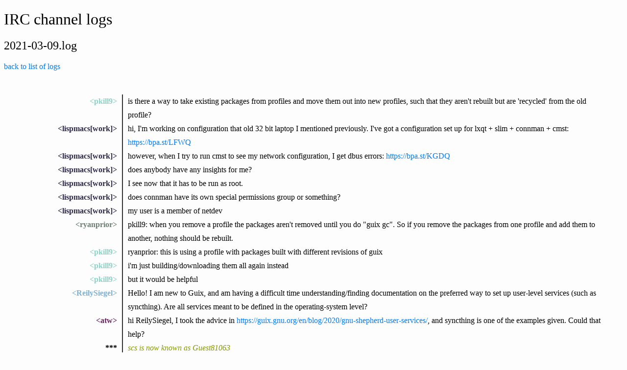

--- FILE ---
content_type: text/html;charset=utf-8
request_url: https://logs.guix.gnu.org/guix/2021-03-09.log
body_size: 166617
content:
<!DOCTYPE html><html><head><title>IRC channel logs</title><style>html {
  background: #fdfdfd;
}

h1 {
  font-weight: 300;
}

h2 {
  font-weight: 200;
}

h3 {
  padding: .5em 0;
  border-top: 3px dotted #ddd;
  margin-bottom: 0;
}

form {
  width: 400px;
  display: flex;
}

input {
  width: 100%;
  display: flex;
  border-radius: .25em 0 0 .25em;
  border: 1px solid #aaa;
  border-right: 0;
  padding: 0.5em;
}

button {
  display: flex;
  border-radius: 0 .25em .25em 0;
  background-color: #007bff;
  border: 1px solid #007bff;
  padding: .5em;
  cursor: pointer;
  color: white;
}

button:hover {
  background-color: #0069d9;
  border-color: #0062cc;
}

a {
  color: #007bff;
  text-decoration: none;
}

a:hover {
  text-decoration: underline;
}

h4 {
  margin-bottom: .5em;
}

table td {
  padding: 0.75em;
}

table tr:hover {
  background: #eee;
}

.year {
  display: table;
}

.month {
  display: table-cell;
  padding-right: 1em;
}

ul {
  margin: 0;
  padding: 0;
  list-style: none;
}

.nick {
  padding-right: 0.6rem;
  font-weight: bold;
  text-align: right;
  width: 13rem;
  display: table-cell;
}

.nick a {
  color: inherit;
  text-decoration: none;
}

.message {
  display: table-cell;
  padding-left: 0.6rem;
  border-left: 2px solid #333;
}

.notice {
  color: #859900;
  font-style: italic;
}

.line {
  line-height: 1.8rem;
  display: table;
}

#logs {
  margin-top: 1.5rem;
  padding: 1.5rem;
}
</style></head><body><h1>IRC channel logs</h1><h2>2021-03-09.log</h2><p><a href="/guix">back to list of logs</a></p><div id="logs"><div class="line" id="003431"><span class="nick" style="color:#8dd3c7"><a href="#003431" label="[00:34:31]">&lt;pkill9&gt;</a></span><span class="message">is there a way to take existing packages from profiles and move them out into new profiles, such that they aren't rebuilt but are 'recycled'  from the old profile?</span></div><div class="line" id="003915"><span class="nick" style="color:#2e2a4a"><a href="#003915" label="[00:39:15]">&lt;lispmacs[work]&gt;</a></span><span class="message">hi, I'm working on configuration that old 32 bit laptop I mentioned previously. I've got a configuration set up for lxqt + slim + connman + cmst: <a rel="nofollow" href="https://bpa.st/LFWQ">https://bpa.st/LFWQ</a> </span></div><div class="line" id="003955"><span class="nick" style="color:#2e2a4a"><a href="#003955" label="[00:39:55]">&lt;lispmacs[work]&gt;</a></span><span class="message">however, when I try to run cmst to see my network configuration, I get dbus errors: <a rel="nofollow" href="https://bpa.st/KGDQ">https://bpa.st/KGDQ</a> </span></div><div class="line" id="004042"><span class="nick" style="color:#2e2a4a"><a href="#004042" label="[00:40:42]">&lt;lispmacs[work]&gt;</a></span><span class="message">does anybody have any insights for me?</span></div><div class="line" id="005321"><span class="nick" style="color:#2e2a4a"><a href="#005321" label="[00:53:21]">&lt;lispmacs[work]&gt;</a></span><span class="message">I see now that it has to be run as root.</span></div><div class="line" id="005345"><span class="nick" style="color:#2e2a4a"><a href="#005345" label="[00:53:45]">&lt;lispmacs[work]&gt;</a></span><span class="message">does connman have its own special permissions group or something?</span></div><div class="line" id="005816"><span class="nick" style="color:#2e2a4a"><a href="#005816" label="[00:58:16]">&lt;lispmacs[work]&gt;</a></span><span class="message">my user is a member of netdev</span></div><div class="line" id="012222"><span class="nick" style="color:#6b8072"><a href="#012222" label="[01:22:22]">&lt;ryanprior&gt;</a></span><span class="message">pkill9: when you remove a profile the packages aren't removed until you do &quot;guix gc&quot;. So if you remove the packages from one profile and add them to another, nothing should be rebuilt.</span></div><div class="line" id="012702"><span class="nick" style="color:#8dd3c7"><a href="#012702" label="[01:27:02]">&lt;pkill9&gt;</a></span><span class="message">ryanprior: this is using a profile with packages built with different revisions of guix</span></div><div class="line" id="012728"><span class="nick" style="color:#8dd3c7"><a href="#012728" label="[01:27:28]">&lt;pkill9&gt;</a></span><span class="message">i'm just building/downloading them all again instead</span></div><div class="line" id="012736"><span class="nick" style="color:#8dd3c7"><a href="#012736" label="[01:27:36]">&lt;pkill9&gt;</a></span><span class="message">but it would be helpful</span></div><div class="line" id="014524"><span class="nick" style="color:#80b1d3"><a href="#014524" label="[01:45:24]">&lt;ReilySiegel&gt;</a></span><span class="message">Hello! I am new to Guix, and am having a difficult time understanding/finding documentation on the preferred way to set up user-level services (such as syncthing). Are all services meant to be defined in the operating-system level?</span></div><div class="line" id="015037"><span class="nick" style="color:#6d2462"><a href="#015037" label="[01:50:37]">&lt;atw&gt;</a></span><span class="message">hi ReilySiegel, I took the advice in <a rel="nofollow" href="https://guix.gnu.org/en/blog/2020/gnu-shepherd-user-services/">https://guix.gnu.org/en/blog/2020/gnu-shepherd-user-services/</a>,  and syncthing is one of the examples given. Could that help?</span></div><div class="line" id="015759"><span class="nick">***</span><span class="message notice">scs is now known as Guest81063</span></div><div class="line" id="020121"><span class="nick" style="color:#80b1d3"><a href="#020121" label="[02:01:21]">&lt;ReilySiegel&gt;</a></span><span class="message">Im having a few issues with this approach. Firstly, it appears that a user level shepherd service is not started automatically on login, which results in the same problem. Furthermore, using the init.scm provided causes an error that seems to cause shepherd to immediately exit when run manually: WARNING: Use of `load' in declarative module (#{ g54}#).  Add #:declarative? #f to your define-module invocation.</span></div><div class="line" id="020152"><span class="nick" style="color:#80b1d3"><a href="#020152" label="[02:01:52]">&lt;ReilySiegel&gt;</a></span><span class="message">I have attemted to add the required define-module statement, but as I dont fully understand the guix module system, that resulted in further errors.</span></div><div class="line" id="020352"><span class="nick" style="color:#234e69"><a href="#020352" label="[02:03:52]">&lt;mange&gt;</a></span><span class="message">ReilySiegel: Are you on a Guix system, or a foreign distribution? I'm on a foreign distribution and I get systemd to start a user shepherd service on login, but when I was on a Guix system I started shepherd as a part of my desktop session (with xfce).</span></div><div class="line" id="021056"><span class="nick" style="color:#80b1d3"><a href="#021056" label="[02:10:56]">&lt;ReilySiegel&gt;</a></span><span class="message">I am on guix system, so I will work out a way to get the shepherd process started. However, I am still having an issue with shepherd immediatly exiting after starting. Even if I place the syncthing service directly in the init.scm file, it appears that the shepherd process immediatly quits, and is unaccessable via the herd command.</span></div><div class="line" id="021552"><span class="nick" style="color:#6c3d55"><a href="#021552" label="[02:15:52]">*</a></span><span class="message">pkill9 is containerising all the things</span></div><div class="line" id="022135"><span class="nick" style="color:#80b1d3"><a href="#022135" label="[02:21:35]">&lt;ReilySiegel&gt;</a></span><span class="message">Upon further inspection, it seems that the issue is caused by the line (action 'shepherd 'daemonize). If this line is removed, the shepherd starts as expected, but does not daemonize. Is this a known issue?</span></div><div class="line" id="022530"><span class="nick" style="color:#d9d9d9"><a href="#022530" label="[02:25:30]">&lt;c4droid&gt;</a></span><span class="message">Hi, someone use xmonad in guix system? I wrote a simplest xmonad config, when recompile, report cannot find ghc. I saw the system profile, it use ghc@8.6.5, else for install the latest ghc and run ghc-pkg recache, have any solution can solve?</span></div><div class="line" id="023104"><span class="nick" style="color:#bc80bd"><a href="#023104" label="[02:31:04]">&lt;apteryx&gt;</a></span><span class="message">ReilySiegel: perhaps you just got surprised but the utter silence of the daemonized shepherd?</span></div><div class="line" id="023109"><span class="nick" style="color:#bc80bd"><a href="#023109" label="[02:31:09]">&lt;apteryx&gt;</a></span><span class="message">I thought it didn't work too, at first</span></div><div class="line" id="023310"><span class="nick" style="color:#8dd3c7"><a href="#023310" label="[02:33:10]">&lt;pkill9&gt;</a></span><span class="message">why doesn't SSL_CERT_DIR get set when running `guix environment --ad-hoc curl` even though it's a search path in curl's packae deifnition.</span></div><div class="line" id="023342"><span class="nick" style="color:#bc80bd"><a href="#023342" label="[02:33:42]">&lt;apteryx&gt;</a></span><span class="message">I think the files the search path points to need to exist in the profile</span></div><div class="line" id="023349"><span class="nick" style="color:#bc80bd"><a href="#023349" label="[02:33:49]">&lt;apteryx&gt;</a></span><span class="message">i.e., you need to also include nss-certs</span></div><div class="line" id="023413"><span class="nick" style="color:#8dd3c7"><a href="#023413" label="[02:34:13]">&lt;pkill9&gt;</a></span><span class="message">ah yea</span></div><div class="line" id="023415"><span class="nick" style="color:#8dd3c7"><a href="#023415" label="[02:34:15]">&lt;pkill9&gt;</a></span><span class="message">thanks</span></div><div class="line" id="023418"><span class="nick" style="color:#bc80bd"><a href="#023418" label="[02:34:18]">&lt;apteryx&gt;</a></span><span class="message">np</span></div><div class="line" id="023506"><span class="nick" style="color:#80b1d3"><a href="#023506" label="[02:35:06]">&lt;ReilySiegel&gt;</a></span><span class="message">apeteryx: I am unable to access the daemonized shepherd using the herd command, and the socket no longer exists. Furthermore, the issue persists even when starting shepherd undaemonized and later daemonizing it with herd daemonize root. As soon as the shepherd is daemonized, it becomes unavailable to the herd command.</span></div><div class="line" id="023809"><span class="nick" style="color:#80b1d3"><a href="#023809" label="[02:38:09]">&lt;ReilySiegel&gt;</a></span><span class="message">This isnt a huge issue, I should be able to start shepherd in .xprofile using &quot;shepherd &amp;&quot; instead of using the build-in daemonization feature, but it would be nice to figure out the &quot;proper&quot; way to do things.</span></div><div class="line" id="023922"><span class="nick" style="color:#bc80bd"><a href="#023922" label="[02:39:22]">&lt;apteryx&gt;</a></span><span class="message">I have a configure using 'daemonize that works here; let me share it</span></div><div class="line" id="024309"><span class="nick" style="color:#bc80bd"><a href="#024309" label="[02:43:09]">&lt;apteryx&gt;</a></span><span class="message">the services definitions were hastily put together without much effort; be warned! <a rel="nofollow" href="https://paste.debian.net/1188467/">https://paste.debian.net/1188467/</a> </span></div><div class="line" id="024405"><span class="nick" style="color:#8dd3c7"><a href="#024405" label="[02:44:05]">&lt;pkill9&gt;</a></span><span class="message">this is working so nicely, you can install addon packages with just the programs which use them, and they will find them thanks to search paths</span></div><div class="line" id="025020"><span class="nick" style="color:#80b1d3"><a href="#025020" label="[02:50:20]">&lt;ReilySiegel&gt;</a></span><span class="message">I am encountering the same problem with your config (I disabled the part that starts the services). I guess I will jsut stick &quot;shepherd &amp;&quot; in my .xprofile somewhere</span></div><div class="line" id="025046"><span class="nick" style="color:#bc80bd"><a href="#025046" label="[02:50:46]">&lt;apteryx&gt;</a></span><span class="message">perhaps a .go cache problem</span></div><div class="line" id="025112"><span class="nick" style="color:#bc80bd"><a href="#025112" label="[02:51:12]">&lt;apteryx&gt;</a></span><span class="message">try a 'find -name '*.go' -exec rm {} +' where you keep your shepherd services definitions</span></div><div class="line" id="025234"><span class="nick" style="color:#3c5b35"><a href="#025234" label="[02:52:34]">&lt;daviid&gt;</a></span><span class="message">apteryx: would you mind a quick look in #guile, I posted a quiz for you, that should only take a sec to answer ... tx!</span></div><div class="line" id="025331"><span class="nick" style="color:#80b1d3"><a href="#025331" label="[02:53:31]">&lt;ReilySiegel&gt;</a></span><span class="message">apteryx: Unfortunately that does not solve the problem. The output of the shepherd command (using the config for syncthing) is Service root has been started.</span></div><div class="line" id="025331"><span class="nick" style="color:#80b1d3"><a href="#025331" label="[02:53:31]">&lt;ReilySiegel&gt;</a></span><span class="message">Service syncthing has been started.</span></div><div class="line" id="025331"><span class="nick" style="color:#80b1d3"><a href="#025331" label="[02:53:31]">&lt;ReilySiegel&gt;</a></span><span class="message">Exiting shepherd...</span></div><div class="line" id="025331"><span class="nick" style="color:#80b1d3"><a href="#025331" label="[02:53:31]">&lt;ReilySiegel&gt;</a></span><span class="message">Service syncthing has been stopped.</span></div><div class="line" id="025912"><span class="nick" style="color:#bc80bd"><a href="#025912" label="[02:59:12]">&lt;apteryx&gt;</a></span><span class="message">daviid: :-) thanks for the ping</span></div><div class="line" id="030626"><span class="nick" style="color:#bc80bd"><a href="#030626" label="[03:06:26]">&lt;apteryx&gt;</a></span><span class="message">ReilySiegel: I'm not sure what the problem might be then :-(</span></div><div class="line" id="030646"><span class="nick" style="color:#d9d9d9"><a href="#030646" label="[03:06:46]">&lt;c4droid&gt;</a></span><span class="message">I just follow the guix blog setuped herd user services, only cannot automatically start when login the normal user accounts. :)</span></div><div class="line" id="030802"><span class="nick" style="color:#80b1d3"><a href="#030802" label="[03:08:02]">&lt;ReilySiegel&gt;</a></span><span class="message">apteryx: This might sound really dumb, but after a restart, the problem fixed itself. I have no idea what caused it, but its working now.</span></div><div class="line" id="031023"><span class="nick" style="color:#bc80bd"><a href="#031023" label="[03:10:23]">&lt;apteryx&gt;</a></span><span class="message">ah! I've had this kind of moment before; happy that it worked; unhappy I couldn't understand the root cause of the problem ;-)</span></div><div class="line" id="031046"><span class="nick" style="color:#8dd3c7"><a href="#031046" label="[03:10:46]">&lt;pkill9&gt;</a></span><span class="message">which fonts does icecat need?</span></div><div class="line" id="031347"><span class="nick" style="color:#8dd3c7"><a href="#031347" label="[03:13:47]">&lt;pkill9&gt;</a></span><span class="message">found it</span></div><div class="line" id="032308"><span class="nick" style="color:#bc80bd"><a href="#032308" label="[03:23:08]">&lt;apteryx&gt;</a></span><span class="message">dejavu-sans mostly, but it should already be configured as a default fall-back for fontconfig, IIRC.</span></div><div class="line" id="032426"><span class="nick" style="color:#bc80bd"><a href="#032426" label="[03:24:26]">&lt;apteryx&gt;</a></span><span class="message">well, to be clear, I don't think it needs thes fonts specifically; they just happen to work well</span></div><div class="line" id="032619"><span class="nick" style="color:#d9d9d9"><a href="#032619" label="[03:26:19]">&lt;c4droid&gt;</a></span><span class="message">Has anyone ever encountered an `xmonad --recompile` error where can't find ghc in system profile?</span></div><div class="line" id="032633"><span class="nick" style="color:#8dd3c7"><a href="#032633" label="[03:26:33]">&lt;pkill9&gt;</a></span><span class="message">i install gnu freefont, cos it was mentioned on a bug issue</span></div><div class="line" id="032759"><span class="nick" style="color:#bc80bd"><a href="#032759" label="[03:27:59]">&lt;apteryx&gt;</a></span><span class="message">c4droid: did you install ghc explicitly to your system profile? (i.e., added to the 'packages' field of your operating-system record) ?</span></div><div class="line" id="032832"><span class="nick" style="color:#bc80bd"><a href="#032832" label="[03:28:32]">&lt;apteryx&gt;</a></span><span class="message">I don't use xmonad, but perhaps it expects it to be installed along (e.g., not propagating it itself)</span></div><div class="line" id="032947"><span class="nick" style="color:#d9d9d9"><a href="#032947" label="[03:29:47]">&lt;c4droid&gt;</a></span><span class="message">apteryx: I was install the ghc in system profile, but the ghc-xmonad-contrib's ghc input is ghc@8.6.5, not ghc@8.8.3</span></div><div class="line" id="033124"><span class="nick" style="color:#d9d9d9"><a href="#033124" label="[03:31:24]">&lt;c4droid&gt;</a></span><span class="message">I installed ghc@8.6.5 can pass the compile</span></div><div class="line" id="033129"><span class="nick">***</span><span class="message notice">iyzsong-- is now known as iyzsong-w</span></div><div class="line" id="033205"><span class="nick" style="color:#bc80bd"><a href="#033205" label="[03:32:05]">&lt;apteryx&gt;</a></span><span class="message">ah! It'd be useful to try to update xmonad to use the same ghc version as our current ghc</span></div><div class="line" id="033221"><span class="nick" style="color:#bc80bd"><a href="#033221" label="[03:32:21]">&lt;apteryx&gt;</a></span><span class="message">I'm sure many users will trip otherwise</span></div><div class="line" id="033553"><span class="nick" style="color:#d9d9d9"><a href="#033553" label="[03:35:53]">&lt;c4droid&gt;</a></span><span class="message">apteryx: And have method can start shepherd when login the normal user accounts?</span></div><div class="line" id="033720"><span class="nick" style="color:#d9d9d9"><a href="#033720" label="[03:37:20]">&lt;c4droid&gt;</a></span><span class="message">like login hooks or custom scheme proc</span></div><div class="line" id="040331"><span class="nick">***</span><span class="message notice">scs is now known as Guest13375</span></div><div class="line" id="040656"><span class="nick" style="color:#bc80bd"><a href="#040656" label="[04:06:56]">&lt;apteryx&gt;</a></span><span class="message">there's nothing at the operating-system level yet to handle per-user services</span></div><div class="line" id="040720"><span class="nick" style="color:#bc80bd"><a href="#040720" label="[04:07:20]">&lt;apteryx&gt;</a></span><span class="message">there's a project called guix-home-manager that caters to this (and more)</span></div><div class="line" id="040728"><span class="nick" style="color:#bc80bd"><a href="#040728" label="[04:07:28]">&lt;apteryx&gt;</a></span><span class="message">as a side note</span></div><div class="line" id="044225"><span class="nick" style="color:#af8d2f"><a href="#044225" label="[04:42:25]">&lt;raghavgururajan&gt;</a></span><span class="message">leoprikler: Did I come close? <a rel="nofollow" href="https://paste.debian.net/1188472/">https://paste.debian.net/1188472/</a> </span></div><div class="line" id="044239"><span class="nick" style="color:#af8d2f"><a href="#044239" label="[04:42:39]">&lt;raghavgururajan&gt;</a></span><span class="message">I now get &quot;In procedure copy-file: Permission denied&quot;.</span></div><div class="line" id="045926"><span class="nick">***</span><span class="message notice">samis is now known as CompanionCube</span></div><div class="line" id="050004"><span class="nick">***</span><span class="message notice">drakonis- is now known as drakonis</span></div><div class="line" id="054224"><span class="nick" style="color:#389600"><a href="#054224" label="[05:42:24]">&lt;jackhill&gt;</a></span><span class="message">join #loko</span></div><div class="line" id="054231"><span class="nick" style="color:#389600"><a href="#054231" label="[05:42:31]">&lt;jackhill&gt;</a></span><span class="message">oops, sorry!</span></div><div class="line" id="055949"><span class="nick">***</span><span class="message notice">jx97 is now known as jx96</span></div><div class="line" id="060046"><span class="nick" style="color:#80b1d3"><a href="#060046" label="[06:00:46]">&lt;ReilySiegel&gt;</a></span><span class="message">Hello, im having an issue setting up hibernation on my Guix System laptop. It looks like saving the image to swap works fine, but upon booting, the system is unable to find the swap partion (resume= is set, and the kernel shows the correct UUID when booting). Is there additional configuration for Hibernation that I am missing?</span></div><div class="line" id="060144"><span class="nick" style="color:#8dd3c7"><a href="#060144" label="[06:01:44]">&lt;lle-bout&gt;</a></span><span class="message">hello! :-D</span></div><div class="line" id="060902"><span class="nick">***</span><span class="message notice">scs is now known as Guest28582</span></div><div class="line" id="061556"><span class="nick" style="color:#2e2a4a"><a href="#061556" label="[06:15:56]">&lt;Rovanion&gt;</a></span><span class="message">Does anyone have a comment on this patch? <a rel="nofollow" href="https://issues.guix.gnu.org/46805">https://issues.guix.gnu.org/46805</a>  I think the long car-cdr line is ugly, could it be improved?</span></div><div class="line" id="064904"><span class="nick" style="color:#389600"><a href="#064904" label="[06:49:04]">&lt;jackhill&gt;</a></span><span class="message">Rovanion: indeed, we usually try to avoid car and cdr in Guix. I haven't thought too much about the data your working with there, but the general recommendation is to do pattern matching from (ice-9 match).</span></div><div class="line" id="080409"><span class="nick" style="color:#6b8072"><a href="#080409" label="[08:04:09]">&lt;leoprikler&gt;</a></span><span class="message">raghavgururajan: I responded to your mail, is the paste still relevant?</span></div><div class="line" id="080609"><span class="nick" style="color:#af8d2f"><a href="#080609" label="[08:06:09]">&lt;raghavgururajan&gt;</a></span><span class="message">leoprikler: I could still prettify using the last paste.</span></div><div class="line" id="080611"><span class="nick" style="color:#6b8072"><a href="#080611" label="[08:06:11]">&lt;leoprikler&gt;</a></span><span class="message">Rovanion: This might be a good fit for match-let*</span></div><div class="line" id="080703"><span class="nick" style="color:#6b8072"><a href="#080703" label="[08:07:03]">&lt;leoprikler&gt;</a></span><span class="message">Indeed, that is an idea.</span></div><div class="line" id="080718"><span class="nick" style="color:#6b8072"><a href="#080718" label="[08:07:18]">&lt;leoprikler&gt;</a></span><span class="message">If it helps you match the shared objects, go for the for-each install.</span></div><div class="line" id="081059"><span class="nick" style="color:#af8d2f"><a href="#081059" label="[08:10:59]">&lt;raghavgururajan&gt;</a></span><span class="message">leoprikler: I would add shared-objects to the list. But I would like to first make it work with headers.</span></div><div class="line" id="081109"><span class="nick" style="color:#af8d2f"><a href="#081109" label="[08:11:09]">&lt;raghavgururajan&gt;</a></span><span class="message">leoprikler: <a rel="nofollow" href="https://paste.debian.net/1188472/">https://paste.debian.net/1188472/</a> </span></div><div class="line" id="081123"><span class="nick" style="color:#af8d2f"><a href="#081123" label="[08:11:23]">&lt;raghavgururajan&gt;</a></span><span class="message">I now get &quot;In procedure copy-file: Permission denied&quot;.</span></div><div class="line" id="081214"><span class="nick" style="color:#80b1d3"><a href="#081214" label="[08:12:14]">&lt;h_art9ine&gt;</a></span><span class="message">Hello, I happen to be new and young so please take me slow. I have just installed guix on Fedora and am not sure how to cross build Hurd on it, or may I say use Hurd and not linux. I want to be part of a totally Free Ecosystem.</span></div><div class="line" id="081216"><span class="nick" style="color:#80b1d3"><a href="#081216" label="[08:12:16]">&lt;h_art9ine&gt;</a></span><span class="message">Also looking for a mentor; Want to build native state of the art software for the Hurd.</span></div><div class="line" id="081428"><span class="nick">***</span><span class="message notice">scs is now known as Guest91961</span></div><div class="line" id="083006"><span class="nick" style="color:#6b8072"><a href="#083006" label="[08:30:06]">&lt;leoprikler&gt;</a></span><span class="message">raghavgururajan: what's the full error?</span></div><div class="line" id="083153"><span class="nick" style="color:#6b8072"><a href="#083153" label="[08:31:53]">&lt;leoprikler&gt;</a></span><span class="message">h_art9ine: I don't think Hurd is quite ready for the metal yet.  Guix System has some capabilities for setting up Hurd VMs, but I'm not sure how to use them on a foreign distro.</span></div><div class="line" id="083730"><span class="nick" style="color:#af8d2f"><a href="#083730" label="[08:37:30]">&lt;raghavgururajan&gt;</a></span><span class="message">leoprikler, <a rel="nofollow" href="https://paste.debian.net/1188481/">https://paste.debian.net/1188481/</a> </span></div><div class="line" id="084208"><span class="nick" style="color:#6b8072"><a href="#084208" label="[08:42:08]">&lt;leoprikler&gt;</a></span><span class="message">Hmm, it looks like some headers might already be present?</span></div><div class="line" id="084304"><span class="nick" style="color:#2e2a4a"><a href="#084304" label="[08:43:04]">&lt;Rovanion&gt;</a></span><span class="message">Thanks jackhill and leoprikler, I'll have a look at match and match-let*.</span></div><div class="line" id="084405"><span class="nick" style="color:#6b8072"><a href="#084405" label="[08:44:05]">&lt;leoprikler&gt;</a></span><span class="message">yep, qtsingleapplication vendors qtlockedfile</span></div><div class="line" id="084417"><span class="nick" style="color:#6b8072"><a href="#084417" label="[08:44:17]">&lt;leoprikler&gt;</a></span><span class="message">you might want to patch that earlier on</span></div><div class="line" id="084719"><span class="nick" style="color:#af8d2f"><a href="#084719" label="[08:47:19]">&lt;raghavgururajan&gt;</a></span><span class="message">oh wait</span></div><div class="line" id="084729"><span class="nick" style="color:#af8d2f"><a href="#084729" label="[08:47:29]">&lt;raghavgururajan&gt;</a></span><span class="message">I missed the sub-dir</span></div><div class="line" id="084812"><span class="nick" style="color:#6b8072"><a href="#084812" label="[08:48:12]">&lt;leoprikler&gt;</a></span><span class="message">you mean the directory excursion?</span></div><div class="line" id="084953"><span class="nick" style="color:#af8d2f"><a href="#084953" label="[08:49:53]">&lt;raghavgururajan&gt;</a></span><span class="message">(string--append &quot;include/&quot; solution)</span></div><div class="line" id="085005"><span class="nick" style="color:#af8d2f"><a href="#085005" label="[08:50:05]">&lt;raghavgururajan&gt;</a></span><span class="message">*(string-append &quot;include/&quot; solution)</span></div><div class="line" id="085043"><span class="nick" style="color:#6b8072"><a href="#085043" label="[08:50:43]">&lt;leoprikler&gt;</a></span><span class="message">oh, right</span></div><div class="line" id="085059"><span class="nick" style="color:#af8d2f"><a href="#085059" label="[08:50:59]">&lt;raghavgururajan&gt;</a></span><span class="message">No i get Wrong type to apply: &quot;\\.h$&quot;</span></div><div class="line" id="085113"><span class="nick" style="color:#af8d2f"><a href="#085113" label="[08:51:13]">&lt;raghavgururajan&gt;</a></span><span class="message">May be '(...)</span></div><div class="line" id="085149"><span class="nick" style="color:#6b8072"><a href="#085149" label="[08:51:49]">&lt;leoprikler&gt;</a></span><span class="message">uhm, stupid questions, but wouldn't it still make more sense to put it into a shared include dir?</span></div><div class="line" id="085156"><span class="nick" style="color:#6b8072"><a href="#085156" label="[08:51:56]">&lt;leoprikler&gt;</a></span><span class="message">and unvendor lockedfile?</span></div><div class="line" id="085358"><span class="nick" style="color:#af8d2f"><a href="#085358" label="[08:53:58]">&lt;raghavgururajan&gt;</a></span><span class="message">my brain hurts</span></div><div class="line" id="085410"><span class="nick" style="color:#af8d2f"><a href="#085410" label="[08:54:10]">&lt;raghavgururajan&gt;</a></span><span class="message">I am again going in circles.</span></div><div class="line" id="085428"><span class="nick" style="color:#af8d2f"><a href="#085428" label="[08:54:28]">&lt;raghavgururajan&gt;</a></span><span class="message">I mean with the errors.</span></div><div class="line" id="085551"><span class="nick" style="color:#6b8072"><a href="#085551" label="[08:55:51]">&lt;leoprikler&gt;</a></span><span class="message">trust me, you really don't want to quasiquote in the install plan</span></div><div class="line" id="090630"><span class="nick" style="color:#80b1d3"><a href="#090630" label="[09:06:30]">&lt;h_art9ine&gt;</a></span><span class="message">pls. help here:  GUIX_PROFILE=&quot;$HOME/.guix-profile&quot;</span></div><div class="line" id="090632"><span class="nick" style="color:#80b1d3"><a href="#090632" label="[09:06:32]">&lt;h_art9ine&gt;</a></span><span class="message">     . &quot;$GUIX_PROFILE/etc/profile&quot;</span></div><div class="line" id="090701"><span class="nick" style="color:#80b1d3"><a href="#090701" label="[09:07:01]">&lt;h_art9ine&gt;</a></span><span class="message">sorry here: guix install: error: failed to connect to `/var/guix/daemon-socket/socket': No such file or directory</span></div><div class="line" id="090729"><span class="nick" style="color:#6b8072"><a href="#090729" label="[09:07:29]">&lt;leoprikler&gt;</a></span><span class="message">uhm, how exactly did you set up your guix?</span></div><div class="line" id="090758"><span class="nick" style="color:#6b8072"><a href="#090758" label="[09:07:58]">&lt;leoprikler&gt;</a></span><span class="message">I think your guix-daemon might not be running</span></div><div class="line" id="090856"><span class="nick" style="color:#80b1d3"><a href="#090856" label="[09:08:56]">&lt;h_art9ine&gt;</a></span><span class="message">guix installation script: wget <a rel="nofollow" href="https://git.savannah.gnu.org/cgit/guix.git/plain/etc/guix-install.sh">https://git.savannah.gnu.org/cgit/guix.git/plain/etc/guix-install.sh</a> </span></div><div class="line" id="091018"><span class="nick" style="color:#6b8072"><a href="#091018" label="[09:10:18]">&lt;leoprikler&gt;</a></span><span class="message">fedora uses systemd right?</span></div><div class="line" id="091138"><span class="nick" style="color:#2e2a4a"><a href="#091138" label="[09:11:38]">&lt;Rovanion&gt;</a></span><span class="message">leoprikler: Yes.</span></div><div class="line" id="093059"><span class="nick" style="color:#af8d2f"><a href="#093059" label="[09:30:59]">&lt;raghavgururajan&gt;</a></span><span class="message">leoprikler: The make cleans the shared libs.</span></div><div class="line" id="093118"><span class="nick" style="color:#af8d2f"><a href="#093118" label="[09:31:18]">&lt;raghavgururajan&gt;</a></span><span class="message">before install phase</span></div><div class="line" id="093212"><span class="nick" style="color:#6b8072"><a href="#093212" label="[09:32:12]">&lt;leoprikler&gt;</a></span><span class="message">wdym?</span></div><div class="line" id="093245"><span class="nick" style="color:#af8d2f"><a href="#093245" label="[09:32:45]">&lt;raghavgururajan&gt;</a></span><span class="message">leoprikler: The generated .so files get removed from the build-dir.</span></div><div class="line" id="093256"><span class="nick" style="color:#af8d2f"><a href="#093256" label="[09:32:56]">&lt;raghavgururajan&gt;</a></span><span class="message">That;s why I used the PWD hack.</span></div><div class="line" id="093418"><span class="nick" style="color:#6d2462"><a href="#093418" label="[09:34:18]">&lt;mothacehe&gt;</a></span><span class="message">cbaines: Hey! I saw you enabled rust build on aarch64/armhf, with f5c6e69. Does it work for you? Looks like the build farm cannot build rust on aarch64 (see <a rel="nofollow" href="https://ci.guix.gnu.org/eval/145882">https://ci.guix.gnu.org/eval/145882</a>). </span></div><div class="line" id="093530"><span class="nick" style="color:#6b8072"><a href="#093530" label="[09:35:30]">&lt;leoprikler&gt;</a></span><span class="message">raghavgururajan: it should be moved to $PWD/lib, which should be the same as (string-append solution &quot;/lib&quot;)</span></div><div class="line" id="093801"><span class="nick" style="color:#234e69"><a href="#093801" label="[09:38:01]">&lt;cbaines&gt;</a></span><span class="message">mothacehe, hi!</span></div><div class="line" id="093825"><span class="nick" style="color:#234e69"><a href="#093825" label="[09:38:25]">&lt;cbaines&gt;</a></span><span class="message">I have to admit I didn't check before pushing, but looking at this build and where it failed <a rel="nofollow" href="https://ci.guix.gnu.org/build/374228/details">https://ci.guix.gnu.org/build/374228/details</a> </span></div><div class="line" id="093837"><span class="nick" style="color:#234e69"><a href="#093837" label="[09:38:37]">&lt;cbaines&gt;</a></span><span class="message">that's this derivation I think <a rel="nofollow" href="https://data.guix-patches.cbaines.net/gnu/store/f3aqa38fnx9fcf70jywb32lav5dgk224-rust-1.21.0.drv">https://data.guix-patches.cbaines.net/gnu/store/f3aqa38fnx9fcf70jywb32lav5dgk224-rust-1.21.0.drv</a> </span></div><div class="line" id="093903"><span class="nick" style="color:#234e69"><a href="#093903" label="[09:39:03]">&lt;cbaines&gt;</a></span><span class="message">and it seems to have been successfully built once at least</span></div><div class="line" id="094145"><span class="nick" style="color:#234e69"><a href="#094145" label="[09:41:45]">&lt;cbaines&gt;</a></span><span class="message">hmm, however, rust-1.26.1 doesn't seem to have built successfully yet <a rel="nofollow" href="https://data.guix-patches.cbaines.net/gnu/store/c3f7d3ziwjfkwg3j7xz47dj44sb2l5av-rust-1.26.2.drv">https://data.guix-patches.cbaines.net/gnu/store/c3f7d3ziwjfkwg3j7xz47dj44sb2l5av-rust-1.26.2.drv</a> </span></div><div class="line" id="094218"><span class="nick" style="color:#6d2462"><a href="#094218" label="[09:42:18]">&lt;mothacehe&gt;</a></span><span class="message">cbaines: oh, interesting. I think we should still disable it for those archs until it builds consistently though.</span></div><div class="line" id="094638"><span class="nick" style="color:#234e69"><a href="#094638" label="[09:46:38]">&lt;cbaines&gt;</a></span><span class="message">mothacehe, I think that's OK for now, although the failures are a little less visible when the derivations aren't computed</span></div><div class="line" id="094722"><span class="nick" style="color:#234e69"><a href="#094722" label="[09:47:22]">&lt;cbaines&gt;</a></span><span class="message">I guess since the rust bootstrap gets stuck at rust-1.26 on aarch64-linux, that can be removed from the supported systems list at that point?</span></div><div class="line" id="094806"><span class="nick" style="color:#af8d2f"><a href="#094806" label="[09:48:06]">&lt;raghavgururajan&gt;</a></span><span class="message">leoprikler: You mean</span></div><div class="line" id="094808"><span class="nick" style="color:#af8d2f"><a href="#094808" label="[09:48:08]">&lt;raghavgururajan&gt;</a></span><span class="message">                                      (&quot;lib&quot; &quot;lib&quot;</span></div><div class="line" id="094808"><span class="nick" style="color:#af8d2f"><a href="#094808" label="[09:48:08]">&lt;raghavgururajan&gt;</a></span><span class="message">                                       #:include-regexp (&quot;\\.so$&quot;))</span></div><div class="line" id="094848"><span class="nick" style="color:#6d2462"><a href="#094848" label="[09:48:48]">&lt;mothacehe&gt;</a></span><span class="message">cbaines: yup, guess so. To be honest, the main issue is that all the workers are trying to build rust-1.26 and are stuck doing so (<a rel="nofollow" href="https://ci.guix.gnu.org/workers">https://ci.guix.gnu.org/workers</a>).  Once build dependencies support is implemented in Cuirass that problem will be mitigated.</span></div><div class="line" id="095223"><span class="nick" style="color:#234e69"><a href="#095223" label="[09:52:23]">&lt;cbaines&gt;</a></span><span class="message">mothacehe, yeah, I'll push a change to the supported systems shortly</span></div><div class="line" id="095233"><span class="nick" style="color:#6d2462"><a href="#095233" label="[09:52:33]">&lt;mothacehe&gt;</a></span><span class="message">thanks :)</span></div><div class="line" id="095240"><span class="nick" style="color:#6b8072"><a href="#095240" label="[09:52:40]">&lt;leoprikler&gt;</a></span><span class="message">raghavgururajan: yep</span></div><div class="line" id="095254"><span class="nick" style="color:#234e69"><a href="#095254" label="[09:52:54]">&lt;cbaines&gt;</a></span><span class="message">looking at the logs, the failures occur in the 'check phase, so I wonder if things would get further for aarch64-linux if the tests weren't run</span></div><div class="line" id="095306"><span class="nick" style="color:#234e69"><a href="#095306" label="[09:53:06]">&lt;cbaines&gt;</a></span><span class="message">I think that's the case now on core-updates for rust, but I haven't checked</span></div><div class="line" id="095334"><span class="nick" style="color:#af8d2f"><a href="#095334" label="[09:53:34]">&lt;raghavgururajan&gt;</a></span><span class="message">leoprikler: For some reason I get No such file or directory</span></div><div class="line" id="095349"><span class="nick" style="color:#6d2462"><a href="#095349" label="[09:53:49]">&lt;mothacehe&gt;</a></span><span class="message">we could maybe open a bug entry to keep track of that failure</span></div><div class="line" id="095429"><span class="nick" style="color:#234e69"><a href="#095429" label="[09:54:29]">&lt;cbaines&gt;</a></span><span class="message">yeah, I'll open one now so I can reference it in a comment</span></div><div class="line" id="095449"><span class="nick" style="color:#af8d2f"><a href="#095449" label="[09:54:49]">&lt;raghavgururajan&gt;</a></span><span class="message">leoprikler, <a rel="nofollow" href="https://paste.debian.net/1188486/">https://paste.debian.net/1188486/</a> </span></div><div class="line" id="095544"><span class="nick" style="color:#6b8072"><a href="#095544" label="[09:55:44]">&lt;leoprikler&gt;</a></span><span class="message">I think you ought to `guix build -K`</span></div><div class="line" id="100036"><span class="nick" style="color:#af8d2f"><a href="#100036" label="[10:00:36]">&lt;raghavgururajan&gt;</a></span><span class="message">leoprikler: Oh never mind. The error is during run-path validation, not during install. <a rel="nofollow" href="https://paste.debian.net/1188487/">https://paste.debian.net/1188487/</a> </span></div><div class="line" id="100052"><span class="nick" style="color:#6d2462"><a href="#100052" label="[10:00:52]">&lt;mothacehe&gt;</a></span><span class="message">great!</span></div><div class="line" id="100055"><span class="nick" style="color:#6c3d55"><a href="#100055" label="[10:00:55]">*</a></span><span class="message">raghavgururajan throws in some flags</span></div><div class="line" id="100357"><span class="nick" style="color:#6c3d55"><a href="#100357" label="[10:03:57]">&lt;civodul&gt;</a></span><span class="message">mothacehe: hey! not sure if you saw my message re wip-build-systems-gexp yesterday; could we add it to ci.guix?</span></div><div class="line" id="100602"><span class="nick" style="color:#6d2462"><a href="#100602" label="[10:06:02]">&lt;mothacehe&gt;</a></span><span class="message">civodul: hey! yeah I did it yesterday :)</span></div><div class="line" id="100608"><span class="nick" style="color:#6d2462"><a href="#100608" label="[10:06:08]">&lt;mothacehe&gt;</a></span><span class="message">it already built some stuff!</span></div><div class="line" id="100638"><span class="nick" style="color:#234e69"><a href="#100638" label="[10:06:38]">&lt;cbaines&gt;</a></span><span class="message">mothacehe, I've pushed <a rel="nofollow" href="https://git.savannah.gnu.org/cgit/guix.git/commit/?id=a72888995173ace3190c69d324265dcc5fd66d3e">https://git.savannah.gnu.org/cgit/guix.git/commit/?id=a72888995173ace3190c69d324265dcc5fd66d3e</a>  now, although I guess the damage is already done, this change will just prevent new builds from being added, right?</span></div><div class="line" id="100737"><span class="nick" style="color:#d9d9d9"><a href="#100737" label="[10:07:37]">&lt;efraim&gt;</a></span><span class="message">hello everyone!</span></div><div class="line" id="100739"><span class="nick" style="color:#bc80bd"><a href="#100739" label="[10:07:39]">&lt;Whyvn&gt;</a></span><span class="message">what is the recommended way of install something with pip since /gnu/store is note writeable</span></div><div class="line" id="100758"><span class="nick" style="color:#d9d9d9"><a href="#100758" label="[10:07:58]">&lt;efraim&gt;</a></span><span class="message">Whyvn: with the --user flag, although making a guix package is preferable</span></div><div class="line" id="100811"><span class="nick" style="color:#6d2462"><a href="#100811" label="[10:08:11]">&lt;mothacehe&gt;</a></span><span class="message">cbaines: right, but I'll cancel those builds manually, thanks for your support!</span></div><div class="line" id="100823"><span class="nick" style="color:#6d2462"><a href="#100823" label="[10:08:23]">&lt;mothacehe&gt;</a></span><span class="message">hey efraim!</span></div><div class="line" id="100905"><span class="nick" style="color:#bc80bd"><a href="#100905" label="[10:09:05]">&lt;Whyvn&gt;</a></span><span class="message">efraim: thanks, im still trying to get my head around making packages.</span></div><div class="line" id="100956"><span class="nick" style="color:#234e69"><a href="#100956" label="[10:09:56]">&lt;cbaines&gt;</a></span><span class="message">civodul, regarding wip-build-systems-gexp, the Guix Data Service claims to have processed it, but I think some of the error handling broke. Looking at the log, there was a weird derivation-missing-output-error from the inferior <a rel="nofollow" href="https://data.guix-patches.cbaines.net/job/11567#bottom">https://data.guix-patches.cbaines.net/job/11567#bottom</a> </span></div><div class="line" id="101010"><span class="nick" style="color:#234e69"><a href="#101010" label="[10:10:10]">&lt;cbaines&gt;</a></span><span class="message">civodul, I don't know if that's something from the changes on that branch or not</span></div><div class="line" id="101158"><span class="nick" style="color:#d9d9d9"><a href="#101158" label="[10:11:58]">&lt;efraim&gt;</a></span><span class="message">I got guile-3.0.5 to build on powerpc-linux. Just rebased wip-ppc on core-updates locally, if I can build to hello I'll push the updated branch</span></div><div class="line" id="101239"><span class="nick" style="color:#d9d9d9"><a href="#101239" label="[10:12:39]">&lt;efraim&gt;</a></span><span class="message">I also need to see about letting guile upstream know</span></div><div class="line" id="101255"><span class="nick" style="color:#6c3d55"><a href="#101255" label="[10:12:55]">&lt;civodul&gt;</a></span><span class="message">mothacehe: great, thanks! :-)</span></div><div class="line" id="101310"><span class="nick" style="color:#6c3d55"><a href="#101310" label="[10:13:10]">&lt;civodul&gt;</a></span><span class="message">mothacehe: BTW, could you update cuirass-howto.org in maintenance.git?</span></div><div class="line" id="101459"><span class="nick" style="color:#6d2462"><a href="#101459" label="[10:14:59]">&lt;mothacehe&gt;</a></span><span class="message">civodul: I'm almost done rewriting Cuirass evaluation, so this howto will become mostly obsolete.</span></div><div class="line" id="101533"><span class="nick" style="color:#6d2462"><a href="#101533" label="[10:15:33]">&lt;mothacehe&gt;</a></span><span class="message">but I'm improving Cuirass documentation accordingly and I'll write a new howto.</span></div><div class="line" id="101540"><span class="nick" style="color:#6c3d55"><a href="#101540" label="[10:15:40]">&lt;civodul&gt;</a></span><span class="message">that's even better :-)</span></div><div class="line" id="101556"><span class="nick" style="color:#6c3d55"><a href="#101556" label="[10:15:56]">&lt;civodul&gt;</a></span><span class="message">having a cheat sheet for SQL hacks might still be useful tho</span></div><div class="line" id="101601"><span class="nick" style="color:#6d2462"><a href="#101601" label="[10:16:01]">&lt;mothacehe&gt;</a></span><span class="message">yup</span></div><div class="line" id="101627"><span class="nick" style="color:#6c3d55"><a href="#101627" label="[10:16:27]">&lt;civodul&gt;</a></span><span class="message">cbaines: looks like a genuine issue: &amp;derivation-missing-output-error derivation: #&lt;derivation /gnu/store/dm8a673yq3xdxgqia011xpajq2bvc135-kconfigwidgets-5.70.0.drv =&gt;  7f39b82ae5a0&gt; output: &quot;out&quot;&gt;&gt;</span></div><div class="line" id="101723"><span class="nick" style="color:#af8d2f"><a href="#101723" label="[10:17:23]">&lt;raghavgururajan&gt;</a></span><span class="message">Phew with QtSolutions</span></div><div class="line" id="102002"><span class="nick">***</span><span class="message notice">scs is now known as Guest53508</span></div><div class="line" id="103039"><span class="nick" style="color:#af8d2f"><a href="#103039" label="[10:30:39]">&lt;raghavgururajan&gt;</a></span><span class="message">leoprikler: For leading with \t, you mean like this?</span></div><div class="line" id="103041"><span class="nick" style="color:#af8d2f"><a href="#103041" label="[10:30:41]">&lt;raghavgururajan&gt;</a></span><span class="message">                 ((&quot;\t\\.\\./3rdparty/qtlockedfile/?.*&quot;)</span></div><div class="line" id="103041"><span class="nick" style="color:#af8d2f"><a href="#103041" label="[10:30:41]">&lt;raghavgururajan&gt;</a></span><span class="message">                  &quot;&quot;)</span></div><div class="line" id="103102"><span class="nick" style="color:#6b8072"><a href="#103102" label="[10:31:02]">&lt;leoprikler&gt;</a></span><span class="message">no i really mean [ \t]*</span></div><div class="line" id="103113"><span class="nick" style="color:#6b8072"><a href="#103113" label="[10:31:13]">&lt;leoprikler&gt;</a></span><span class="message">meaning just eat all whitespace</span></div><div class="line" id="103158"><span class="nick" style="color:#af8d2f"><a href="#103158" label="[10:31:58]">&lt;raghavgururajan&gt;</a></span><span class="message">((&quot;[ \t]*\\.\\./3rdparty/qtlockedfile/?.*&quot;)</span></div><div class="line" id="103412"><span class="nick" style="color:#d9d9d9"><a href="#103412" label="[10:34:12]">&lt;efraim&gt;</a></span><span class="message">0 or more spaces or tabs</span></div><div class="line" id="103601"><span class="nick" style="color:#6b8072"><a href="#103601" label="[10:36:01]">&lt;leoprikler&gt;</a></span><span class="message">exactly</span></div><div class="line" id="104316"><span class="nick" style="color:#6c3d55"><a href="#104316" label="[10:43:16]">&lt;civodul&gt;</a></span><span class="message">cbaines: qt-build-system was creating zero-output zero-input derivations :-)</span></div><div class="line" id="104319"><span class="nick" style="color:#6c3d55"><a href="#104319" label="[10:43:19]">&lt;civodul&gt;</a></span><span class="message">should be better now</span></div><div class="line" id="104411"><span class="nick" style="color:#234e69"><a href="#104411" label="[10:44:11]">&lt;cbaines&gt;</a></span><span class="message">civodul, great :)</span></div><div class="line" id="104600"><span class="nick" style="color:#234e69"><a href="#104600" label="[10:46:00]">&lt;cbaines&gt;</a></span><span class="message">civodul, I also noticed errors in the form: warning: importing module (...) from the host in that log</span></div><div class="line" id="104614"><span class="nick" style="color:#234e69"><a href="#104614" label="[10:46:14]">&lt;cbaines&gt;</a></span><span class="message">s/errors/warnings</span></div><div class="line" id="104627"><span class="nick" style="color:#234e69"><a href="#104627" label="[10:46:27]">&lt;cbaines&gt;</a></span><span class="message">I haven't seen them before, so I guess they relate to the changes on that branch too?</span></div><div class="line" id="105636"><span class="nick" style="color:#3c5b35"><a href="#105636" label="[10:56:36]">&lt;ss2&gt;</a></span><span class="message">hi! Is there a way to read all the `guix pull --news` from the past?</span></div><div class="line" id="105855"><span class="nick" style="color:#6b8072"><a href="#105855" label="[10:58:55]">&lt;leoprikler&gt;</a></span><span class="message">I think `guix pull -l` would do that.</span></div><div class="line" id="105951"><span class="nick" style="color:#3c5b35"><a href="#105951" label="[10:59:51]">&lt;ss2&gt;</a></span><span class="message">Think I have to reword my question again. :)</span></div><div class="line" id="110021"><span class="nick" style="color:#6b8072"><a href="#110021" label="[11:00:21]">&lt;leoprikler&gt;</a></span><span class="message">oh you mean all the news since the inception of Guix?</span></div><div class="line" id="110037"><span class="nick" style="color:#3c5b35"><a href="#110037" label="[11:00:37]">&lt;ss2&gt;</a></span><span class="message">I know that every now and then there are news to be read in a pull, but are they collected somewhere, so that I can read through them?</span></div><div class="line" id="110041"><span class="nick" style="color:#3c5b35"><a href="#110041" label="[11:00:41]">&lt;ss2&gt;</a></span><span class="message">kind of.</span></div><div class="line" id="110058"><span class="nick" style="color:#6b8072"><a href="#110058" label="[11:00:58]">&lt;leoprikler&gt;</a></span><span class="message">Ahh, yes, there's a news file per channel.</span></div><div class="line" id="110116"><span class="nick" style="color:#6b8072"><a href="#110116" label="[11:01:16]">&lt;leoprikler&gt;</a></span><span class="message">For Guix, that's etc/news.scm if I haven't mistyped it</span></div><div class="line" id="110507"><span class="nick" style="color:#3c5b35"><a href="#110507" label="[11:05:07]">&lt;ss2&gt;</a></span><span class="message">yes, thank you. Just hadn't found that file yet.</span></div><div class="line" id="110520"><span class="nick" style="color:#3c5b35"><a href="#110520" label="[11:05:20]">&lt;ss2&gt;</a></span><span class="message">neat that it is published in other languages too.</span></div><div class="line" id="110557"><span class="nick" style="color:#6b8072"><a href="#110557" label="[11:05:57]">&lt;leoprikler&gt;</a></span><span class="message">no, it's always Scheme :)</span></div><div class="line" id="110626"><span class="nick" style="color:#6b8072"><a href="#110626" label="[11:06:26]">&lt;leoprikler&gt;</a></span><span class="message">we don't publish in C or JSON.</span></div><div class="line" id="111032"><span class="nick" style="color:#6c3d55"><a href="#111032" label="[11:10:32]">*</a></span><span class="message">nckx joins, notices awkward silence, leaves.</span></div><div class="line" id="111050"><span class="nick" style="color:#af8d2f"><a href="#111050" label="[11:10:50]">&lt;nckx&gt;</a></span><span class="message">Morning Guix.</span></div><div class="line" id="111339"><span class="nick" style="color:#af8d2f"><a href="#111339" label="[11:13:39]">&lt;raghavgururajan&gt;</a></span><span class="message">nckx o/</span></div><div class="line" id="111518"><span class="nick" style="color:#af8d2f"><a href="#111518" label="[11:15:18]">&lt;raghavgururajan&gt;</a></span><span class="message">leoprikler: Out 4 instances of leading spaces, [ \t]* works on 4th one. For any of 1st, 2nd or 3rd, I get `Parse error.  Function missing ending &quot;)&quot;.  End of file reached.` during configure phase.</span></div><div class="line" id="111528"><span class="nick" style="color:#af8d2f"><a href="#111528" label="[11:15:28]">&lt;raghavgururajan&gt;</a></span><span class="message">*out of 4 instances</span></div><div class="line" id="111640"><span class="nick" style="color:#6b8072"><a href="#111640" label="[11:16:40]">&lt;leoprikler&gt;</a></span><span class="message">do you also swallow the brackets at the end?  perhaps we're overly eager in matching file names</span></div><div class="line" id="111700"><span class="nick" style="color:#6b8072"><a href="#111700" label="[11:17:00]">&lt;leoprikler&gt;</a></span><span class="message">(never forget to `guix build -K`</span></div><div class="line" id="111702"><span class="nick" style="color:#6b8072"><a href="#111702" label="[11:17:02]">&lt;leoprikler&gt;</a></span><span class="message">)</span></div><div class="line" id="111819"><span class="nick" style="color:#af8d2f"><a href="#111819" label="[11:18:19]">&lt;raghavgururajan&gt;</a></span><span class="message">Looks like only 1st. The other 3 works.</span></div><div class="line" id="112406"><span class="nick" style="color:#af8d2f"><a href="#112406" label="[11:24:06]">&lt;raghavgururajan&gt;</a></span><span class="message">leoprikler: <a rel="nofollow" href="https://paste.debian.net/1188498/">https://paste.debian.net/1188498/</a> </span></div><div class="line" id="112425"><span class="nick" style="color:#af8d2f"><a href="#112425" label="[11:24:25]">&lt;raghavgururajan&gt;</a></span><span class="message">for that line, there no brackets on either side</span></div><div class="line" id="112433"><span class="nick" style="color:#af8d2f"><a href="#112433" label="[11:24:33]">&lt;raghavgururajan&gt;</a></span><span class="message">*there are no</span></div><div class="line" id="112514"><span class="nick" style="color:#6b8072"><a href="#112514" label="[11:25:14]">&lt;leoprikler&gt;</a></span><span class="message">why does it break with [ \t]* then?</span></div><div class="line" id="112750"><span class="nick" style="color:#389600"><a href="#112750" label="[11:27:50]">&lt;xelxebar&gt;</a></span><span class="message">What provides libgcc_s.so.1?</span></div><div class="line" id="112751"><span class="nick" style="color:#af8d2f"><a href="#112751" label="[11:27:51]">&lt;nckx&gt;</a></span><span class="message">raghavgururajan: &quot;stuff.*&quot; matches the trailing newline &quot;\n&quot;, so you're substituting two &quot;somestuff\nmorethings&quot; lines into one &quot;somemorethings&quot; line, which is probably not what you want.  There are some other strange decisions (why &quot;/?.*&quot;, since the &quot;/?&quot; is implied by &quot;.*&quot; anyway?) but they don't look breaking.</span></div><div class="line" id="112823"><span class="nick" style="color:#af8d2f"><a href="#112823" label="[11:28:23]">&lt;nckx&gt;</a></span><span class="message">xelxebar: gcc ☺</span></div><div class="line" id="112833"><span class="nick" style="color:#af8d2f"><a href="#112833" label="[11:28:33]">&lt;nckx&gt;</a></span><span class="message">gcc:lib, to be precise.</span></div><div class="line" id="112901"><span class="nick" style="color:#af8d2f"><a href="#112901" label="[11:29:01]">&lt;raghavgururajan&gt;</a></span><span class="message">holy shit</span></div><div class="line" id="112913"><span class="nick" style="color:#af8d2f"><a href="#112913" label="[11:29:13]">&lt;nckx&gt;</a></span><span class="message">raghavgururajan: Try solving your immediate problem with &quot;\n&quot; as replacement, not &quot;&quot;, that might just work.</span></div><div class="line" id="112926"><span class="nick" style="color:#af8d2f"><a href="#112926" label="[11:29:26]">&lt;raghavgururajan&gt;</a></span><span class="message">does ?.* go beyond line?</span></div><div class="line" id="112931"><span class="nick" style="color:#af8d2f"><a href="#112931" label="[11:29:31]">&lt;raghavgururajan&gt;</a></span><span class="message">*one line?</span></div><div class="line" id="112952"><span class="nick" style="color:#6b8072"><a href="#112952" label="[11:29:52]">&lt;leoprikler&gt;</a></span><span class="message">the .* part does</span></div><div class="line" id="112957"><span class="nick" style="color:#af8d2f"><a href="#112957" label="[11:29:57]">&lt;nckx&gt;</a></span><span class="message">Well, no, but it includes the newline, so that's philosophical.</span></div><div class="line" id="113010"><span class="nick" style="color:#af8d2f"><a href="#113010" label="[11:30:10]">&lt;nckx&gt;</a></span><span class="message">raghavgururajan: ☝</span></div><div class="line" id="113016"><span class="nick" style="color:#6b8072"><a href="#113016" label="[11:30:16]">&lt;leoprikler&gt;</a></span><span class="message">you might want to end it in \\.(cpp|h)$</span></div><div class="line" id="113019"><span class="nick" style="color:#af8d2f"><a href="#113019" label="[11:30:19]">&lt;raghavgururajan&gt;</a></span><span class="message">What if I do ?.*$</span></div><div class="line" id="113031"><span class="nick" style="color:#af8d2f"><a href="#113031" label="[11:30:31]">&lt;nckx&gt;</a></span><span class="message">Forget the ?, it's not relevant, it belongs to /.</span></div><div class="line" id="113031"><span class="nick" style="color:#6b8072"><a href="#113031" label="[11:30:31]">&lt;leoprikler&gt;</a></span><span class="message">or skip the $ even</span></div><div class="line" id="113044"><span class="nick" style="color:#af8d2f"><a href="#113044" label="[11:30:44]">&lt;raghavgururajan&gt;</a></span><span class="message">&gt; leoprikler‎: you might want to end it in \\.(cpp|h)$</span></div><div class="line" id="113044"><span class="nick" style="color:#af8d2f"><a href="#113044" label="[11:30:44]">&lt;raghavgururajan&gt;</a></span><span class="message">I endedup doing that</span></div><div class="line" id="113101"><span class="nick" style="color:#6b8072"><a href="#113101" label="[11:31:01]">&lt;leoprikler&gt;</a></span><span class="message">for the ?, you might want to do (|.*)</span></div><div class="line" id="113133"><span class="nick" style="color:#389600"><a href="#113133" label="[11:31:33]">&lt;xelxebar&gt;</a></span><span class="message">nckx: Hrm, that's what I saw in the forums, but `guix environment --ad-hoc gcc:lib` errors out that &quot;gcc-toolchain lacks output lib&quot;</span></div><div class="line" id="113202"><span class="nick" style="color:#389600"><a href="#113202" label="[11:32:02]">&lt;xelxebar&gt;</a></span><span class="message">Not sure how to actually access the gcc package</span></div><div class="line" id="113233"><span class="nick" style="color:#af8d2f"><a href="#113233" label="[11:32:33]">&lt;nckx&gt;</a></span><span class="message">xelxebar: That's because gcc != gcc-toolchain; gcc-toolchain is supposed to be the user-facing alternative for the hidden gcc package.</span></div><div class="line" id="113353"><span class="nick" style="color:#af8d2f"><a href="#113353" label="[11:33:53]">&lt;nckx&gt;</a></span><span class="message">gcc-toolchain is for installing with ‘guix install’ etc, gcc is the actual GCC package used to build Guix packages.  So we need to know exactly what you're trying to do to (try to) (too many tos) help.</span></div><div class="line" id="113456"><span class="nick" style="color:#389600"><a href="#113456" label="[11:34:56]">&lt;xelxebar&gt;</a></span><span class="message">nckx: Trying to build an environment capable of running a pre-built binary.</span></div><div class="line" id="113559"><span class="nick" style="color:#389600"><a href="#113559" label="[11:35:59]">&lt;xelxebar&gt;</a></span><span class="message">So just going through the output of ldd path/to/binary and trying to install the missing libs in an environment.</span></div><div class="line" id="113913"><span class="nick" style="color:#af8d2f"><a href="#113913" label="[11:39:13]">&lt;nckx&gt;</a></span><span class="message">It's possible that no ‘guix install’able package provides that library (intentionally -- maybe some do by accident).</span></div><div class="line" id="114052"><span class="nick" style="color:#af8d2f"><a href="#114052" label="[11:40:52]">&lt;nckx&gt;</a></span><span class="message">For example you used to be able to install gfortran to work around it, but that loophole has since been closed.</span></div><div class="line" id="114330"><span class="nick" style="color:#389600"><a href="#114330" label="[11:43:30]">&lt;xelxebar&gt;</a></span><span class="message">Hrm. What's the rationale for barring users from installing that lib?</span></div><div class="line" id="114332"><span class="nick" style="color:#af8d2f"><a href="#114332" label="[11:43:32]">&lt;nckx&gt;</a></span><span class="message">If you already use a custom channel, or Guix System, you can quite easily define a custom gcc package that unsets hidden-package.</span></div><div class="line" id="114448"><span class="nick" style="color:#af8d2f"><a href="#114448" label="[11:44:48]">&lt;nckx&gt;</a></span><span class="message">xelxebar: It wasn't about the library, it's about people running ‘guix install gcc’ without reading the docs and complaining that ‘GCC is broken on Guix’.  So GCC was hidden in favour of gcc-toolchain, which provides a working toolchain, but nothing more, so now we get GCC bug reports anyway 😛</span></div><div class="line" id="114527"><span class="nick" style="color:#af8d2f"><a href="#114527" label="[11:45:27]">&lt;nckx&gt;</a></span><span class="message">Hiding it is a mistake but I don't have a better solution to the original problem.</span></div><div class="line" id="114550"><span class="nick" style="color:#389600"><a href="#114550" label="[11:45:50]">&lt;xelxebar&gt;</a></span><span class="message">Haha! Damned if you do damned if you don't. I see. Thanks for the hint about the custom channel workaround. I was unaware that packages could be hidden.</span></div><div class="line" id="114653"><span class="nick" style="color:#389600"><a href="#114653" label="[11:46:53]">&lt;xelxebar&gt;</a></span><span class="message">Maybe renaming the gcc package makes sense? gcc-you-probably-actually-want-gcc-toolchain, perhaps?</span></div><div class="line" id="114722"><span class="nick" style="color:#af8d2f"><a href="#114722" label="[11:47:22]">&lt;nckx&gt;</a></span><span class="message">You can probably just add (properties '()) to your variant without breaking anything; the field isn't used for much else.</span></div><div class="line" id="114903"><span class="nick" style="color:#af8d2f"><a href="#114903" label="[11:49:03]">&lt;nckx&gt;</a></span><span class="message">xelxebar: That GCC is used to build all of Guix, and the NAME field determines the store directory, so at the very least you'd rebuild the entire distro to link every programme against libgcc_s.so.1 =&gt; /gnu/store/01b4w3m6mp55y531kyi1g8shh722kwqm-gcc-you-probably-actually-want-gcc-toolchain-7.5.0-lib/lib/libgcc_s.so.1 (0x00007aa700d30000)</span></div><div class="line" id="114946"><span class="nick" style="color:#af8d2f"><a href="#114946" label="[11:49:46]">&lt;nckx&gt;</a></span><span class="message">It's not a stupid suggestion, but it's fixing the problem (if there is one?) in the wrong place, again.</span></div><div class="line" id="115048"><span class="nick" style="color:#6c3d55"><a href="#115048" label="[11:50:48]">*</a></span><span class="message">nckx → lunchies.</span></div><div class="line" id="115153"><span class="nick" style="color:#af8d2f"><a href="#115153" label="[11:51:53]">&lt;nckx&gt;</a></span><span class="message">(Oh: I don't actually know if missing /lib is a deliberate feature of gcc-toolchain; maybe that can just be fixed?  Worth asking.)</span></div><div class="line" id="115223"><span class="nick" style="color:#389600"><a href="#115223" label="[11:52:23]">&lt;xelxebar&gt;</a></span><span class="message">Ouch. That would be painful. I see. So the core problem is that we have gcc and gcc-toolchain packages which are different enough that they can't just be variants on gcc, right?</span></div><div class="line" id="115254"><span class="nick" style="color:#af8d2f"><a href="#115254" label="[11:52:54]">&lt;raghavgururajan&gt;</a></span><span class="message">leoprikler: Sent v16. :-)</span></div><div class="line" id="115854"><span class="nick" style="color:#389600"><a href="#115854" label="[11:58:54]">&lt;xelxebar&gt;</a></span><span class="message">nckx: Here's another dumb idea that avoids rebuilding. Expose the gcc package via an import wrapper named something like gcc-non-toolchain. Would this cause issues?</span></div><div class="line" id="120417"><span class="nick" style="color:#389600"><a href="#120417" label="[12:04:17]">&lt;xelxebar&gt;</a></span><span class="message">Still a hack though :P</span></div><div class="line" id="120549"><span class="nick" style="color:#af8d2f"><a href="#120549" label="[12:05:49]">&lt;raghavgururajan&gt;</a></span><span class="message">nckx: Would you be able to apply updates from #47016 and #47017?</span></div><div class="line" id="121328"><span class="nick" style="color:#8dd3c7"><a href="#121328" label="[12:13:28]">&lt;i1l&gt;</a></span><span class="message">sneek: botsnack</span></div><div class="line" id="121329"><span class="nick" style="color:#2e2a4a"><a href="#121329" label="[12:13:29]">&lt;sneek&gt;</a></span><span class="message">:)</span></div><div class="line" id="122532"><span class="nick">***</span><span class="message notice">scs is now known as Guest33678</span></div><div class="line" id="123824"><span class="nick" style="color:#6b8072"><a href="#123824" label="[12:38:24]">&lt;abcdw&gt;</a></span><span class="message">good afternoon guix!</span></div><div class="line" id="130415"><span class="nick" style="color:#d9d9d9"><a href="#130415" label="[13:04:15]">&lt;efraim&gt;</a></span><span class="message">do we need a debug output for gcc-cross-boot0?</span></div><div class="line" id="130610"><span class="nick" style="color:#d9d9d9"><a href="#130610" label="[13:06:10]">&lt;efraim&gt;</a></span><span class="message">oh wow, the debug output is 75% of the size of the output</span></div><div class="line" id="130751"><span class="nick">***</span><span class="message notice">^_ is now known as V</span></div><div class="line" id="134144"><span class="nick" style="color:#80b1d3"><a href="#134144" label="[13:41:44]">&lt;PurpleSym&gt;</a></span><span class="message">How can I get a list of all currently failing packages (for a given architecture/branch) from the Data Service or CI?</span></div><div class="line" id="134450"><span class="nick" style="color:#d9d9d9"><a href="#134450" label="[13:44:50]">&lt;efraim&gt;</a></span><span class="message">guix weather --display-missing will get you part-way, but not quite what you're asking for</span></div><div class="line" id="134452"><span class="nick" style="color:#af8d2f"><a href="#134452" label="[13:44:52]">&lt;raghavgururajan&gt;</a></span><span class="message">leoprikler: What do you mean by unvendoring?</span></div><div class="line" id="134614"><span class="nick" style="color:#6b8072"><a href="#134614" label="[13:46:14]">&lt;leoprikler&gt;</a></span><span class="message">Vendoring is the act of including a dependency as source code.  Unvendoring is the act of undoing that vendoring.</span></div><div class="line" id="134641"><span class="nick" style="color:#6b8072"><a href="#134641" label="[13:46:41]">&lt;leoprikler&gt;</a></span><span class="message">Particularly for qtsolutions the qtlockedfile is vendored in qtsingleapplication.</span></div><div class="line" id="134850"><span class="nick" style="color:#af8d2f"><a href="#134850" label="[13:48:50]">&lt;raghavgururajan&gt;</a></span><span class="message">leoprikler: So you want me to patch the qtsingleapplication to use qtlockedfile from $ROOT/qtlockedfile/src?</span></div><div class="line" id="134936"><span class="nick" style="color:#6b8072"><a href="#134936" label="[13:49:36]">&lt;leoprikler&gt;</a></span><span class="message">patch the build system thusly and remove the vendored sources, yes.</span></div><div class="line" id="140615"><span class="nick">***</span><span class="message notice">vup2 is now known as vup</span></div><div class="line" id="141825"><span class="nick" style="color:#234e69"><a href="#141825" label="[14:18:25]">&lt;cbaines&gt;</a></span><span class="message">PurpleSym, sounds like you're looking for this page <a rel="nofollow" href="https://data.guix-patches.cbaines.net/revision/a72888995173ace3190c69d324265dcc5fd66d3e/package-derivations?search_query=&amp;system=x86_64-linux&amp;target=none&amp;minimum_builds=&amp;maximum_builds=&amp;build_status=failing&amp;field=system&amp;field=target&amp;field=builds&amp;after_name=&amp;limit_results=&amp;all_results=on">https://data.guix-patches.cbaines.net/revision/a72888995173ace3190c69d324265dcc5fd66d3e/package-derivations?search_query=&amp;system=x86_64-linux&amp;target=none&amp;minimum_builds=&amp;maximum_builds=&amp;build_status=failing&amp;field=system&amp;field=target&amp;field=builds&amp;after_name=&amp;limit_results=&amp;all_results=on</a> </span></div><div class="line" id="141855"><span class="nick" style="color:#234e69"><a href="#141855" label="[14:18:55]">&lt;cbaines&gt;</a></span><span class="message">so, on the package derivations page for a revision, you can filter by build status</span></div><div class="line" id="142116"><span class="nick" style="color:#6b8072"><a href="#142116" label="[14:21:16]">&lt;leoprikler&gt;</a></span><span class="message">Is there a way of expressing a &quot;null&quot; derivation in Guix, i.e. a derivation, that does exactly nothing?</span></div><div class="line" id="142120"><span class="nick" style="color:#80b1d3"><a href="#142120" label="[14:21:20]">&lt;PurpleSym&gt;</a></span><span class="message">cbaines: Ah, yes, that’s what I’ve been looking for! Thanks!</span></div><div class="line" id="142330"><span class="nick" style="color:#80b1d3"><a href="#142330" label="[14:23:30]">&lt;PurpleSym&gt;</a></span><span class="message">cbaines: When is the build status “failing”? If all substitute servers fail to build it or just one?</span></div><div class="line" id="142446"><span class="nick" style="color:#af8d2f"><a href="#142446" label="[14:24:46]">&lt;raghavgururajan&gt;</a></span><span class="message">leoprikler: Looks like QtLockedFile inside QtSingleApplication is different from the other QtLockedFile.</span></div><div class="line" id="142644"><span class="nick" style="color:#6b8072"><a href="#142644" label="[14:26:44]">&lt;leoprikler&gt;</a></span><span class="message">lemme diff real quick</span></div><div class="line" id="142705"><span class="nick" style="color:#234e69"><a href="#142705" label="[14:27:05]">&lt;cbaines&gt;</a></span><span class="message">PurpleSym, it's not about substitutes, just if there is one failed build that exists, and no successful builds. Note that the build information is just a couple of build farms that I operate mostly</span></div><div class="line" id="142724"><span class="nick" style="color:#6b8072"><a href="#142724" label="[14:27:24]">&lt;leoprikler&gt;</a></span><span class="message">just a namespace it seems</span></div><div class="line" id="142732"><span class="nick" style="color:#6b8072"><a href="#142732" label="[14:27:32]">&lt;leoprikler&gt;</a></span><span class="message">you know how to deal with namespaces</span></div><div class="line" id="143101"><span class="nick">***</span><span class="message notice">scs is now known as Guest28120</span></div><div class="line" id="143315"><span class="nick" style="color:#d9d9d9"><a href="#143315" label="[14:33:15]">&lt;efraim&gt;</a></span><span class="message">cbaines: thanks! I just fixed compiling xygrib</span></div><div class="line" id="143633"><span class="nick" style="color:#6c3d55"><a href="#143633" label="[14:36:33]">*</a></span><span class="message">pkill9 is going to containerise even sway itself</span></div><div class="line" id="143732"><span class="nick" style="color:#af8d2f"><a href="#143732" label="[14:37:32]">&lt;raghavgururajan&gt;</a></span><span class="message">yep! thanks.</span></div><div class="line" id="144448"><span class="nick" style="color:#8dd3c7"><a href="#144448" label="[14:44:48]">&lt;pkill9&gt;</a></span><span class="message">fnstudio: actually what i am doing is similar ot qubesos I think, except for individual applications</span></div><div class="line" id="144614"><span class="nick" style="color:#8dd3c7"><a href="#144614" label="[14:46:14]">&lt;pkill9&gt;</a></span><span class="message">i think I will even be able to containerise sway itself</span></div><div class="line" id="145030"><span class="nick" style="color:#6d2462"><a href="#145030" label="[14:50:30]">&lt;rekado_&gt;</a></span><span class="message">pkill9: do you plan on writing a blog post and/or cookbook entry for this?  I would love to read about it.</span></div><div class="line" id="150804"><span class="nick" style="color:#8dd3c7"><a href="#150804" label="[15:08:04]">&lt;pkill9&gt;</a></span><span class="message">I can run sway in a container, and if I can make a daemon that lets containerised applications open containerised applications, then hopefully I can have containerised sway show containerised applications - which aren't a subcontainer of the sway instance, meaning they have access to files the sway instance doesn't (namely their own files), while unable to access sway's files or any other application's files, yet still show it's window in the</span></div><div class="line" id="150804"><span class="nick" style="color:#8dd3c7"><a href="#150804" label="[15:08:04]">&lt;pkill9&gt;</a></span><span class="message">containerised sway instance</span></div><div class="line" id="150826"><span class="nick" style="color:#8dd3c7"><a href="#150826" label="[15:08:26]">&lt;pkill9&gt;</a></span><span class="message">from a couple tests I've done this seems it can be done</span></div><div class="line" id="150835"><span class="nick" style="color:#8dd3c7"><a href="#150835" label="[15:08:35]">&lt;pkill9&gt;</a></span><span class="message">rekado_: yes i will, even just for my own sanity</span></div><div class="line" id="150903"><span class="nick" style="color:#8dd3c7"><a href="#150903" label="[15:09:03]">&lt;pkill9&gt;</a></span><span class="message">I'm trying to make this as simple and clear as possible, so it can be relied on</span></div><div class="line" id="150920"><span class="nick" style="color:#8dd3c7"><a href="#150920" label="[15:09:20]">&lt;pkill9&gt;</a></span><span class="message">I kind of have a mental diagram of what it looks like</span></div><div class="line" id="150922"><span class="nick" style="color:#af8d2f"><a href="#150922" label="[15:09:22]">&lt;nckx&gt;</a></span><span class="message">pkill9: I would also subscribe to your newsletter.</span></div><div class="line" id="151015"><span class="nick" style="color:#8dd3c7"><a href="#151015" label="[15:10:15]">&lt;pkill9&gt;</a></span><span class="message">this is kind of like an interactive workflow language, with contained statefulness</span></div><div class="line" id="151025"><span class="nick" style="color:#8dd3c7"><a href="#151025" label="[15:10:25]">&lt;pkill9&gt;</a></span><span class="message">or something</span></div><div class="line" id="151111"><span class="nick" style="color:#8dd3c7"><a href="#151111" label="[15:11:11]">&lt;pkill9&gt;</a></span><span class="message">combined with guix's ability to run applications without 'installing' them (although the flexibility of guix makes the term installation kind of irrelevant), it will be pretty nice</span></div><div class="line" id="152611"><span class="nick" style="color:#af8d2f"><a href="#152611" label="[15:26:11]">&lt;raghavgururajan&gt;</a></span><span class="message">leoprikler: Looks good? <a rel="nofollow" href="https://paste.debian.net/1188533/">https://paste.debian.net/1188533/</a> </span></div><div class="line" id="152712"><span class="nick" style="color:#6b8072"><a href="#152712" label="[15:27:12]">&lt;leoprikler&gt;</a></span><span class="message">qtlockedfile?. &lt;- nani?</span></div><div class="line" id="152745"><span class="nick" style="color:#af8d2f"><a href="#152745" label="[15:27:45]">&lt;raghavgururajan&gt;</a></span><span class="message">hmm?</span></div><div class="line" id="152817"><span class="nick" style="color:#af8d2f"><a href="#152817" label="[15:28:17]">&lt;raghavgururajan&gt;</a></span><span class="message">different CASE</span></div><div class="line" id="152831"><span class="nick" style="color:#6b8072"><a href="#152831" label="[15:28:31]">&lt;leoprikler&gt;</a></span><span class="message">[eE]</span></div><div class="line" id="152907"><span class="nick" style="color:#af8d2f"><a href="#152907" label="[15:29:07]">&lt;raghavgururajan&gt;</a></span><span class="message">actually QtLockedFile is harmless and is a dummy file.</span></div><div class="line" id="152908"><span class="nick" style="color:#6b8072"><a href="#152908" label="[15:29:08]">&lt;leoprikler&gt;</a></span><span class="message">also unvendoring should always be done in snippet</span></div><div class="line" id="152927"><span class="nick" style="color:#af8d2f"><a href="#152927" label="[15:29:27]">&lt;raghavgururajan&gt;</a></span><span class="message">Ah</span></div><div class="line" id="153003"><span class="nick" style="color:#af8d2f"><a href="#153003" label="[15:30:03]">&lt;nckx&gt;</a></span><span class="message">raghavgururajan: ‘nani’ is weeb for ‘what’.</span></div><div class="line" id="153038"><span class="nick" style="color:#af8d2f"><a href="#153038" label="[15:30:38]">&lt;nckx&gt;</a></span><span class="message">Talking mainly to myself because TIL.</span></div><div class="line" id="153100"><span class="nick" style="color:#af8d2f"><a href="#153100" label="[15:31:00]">&lt;raghavgururajan&gt;</a></span><span class="message">to delete files with _unix and _win suffixes.</span></div><div class="line" id="153143"><span class="nick" style="color:#6b8072"><a href="#153143" label="[15:31:43]">&lt;leoprikler&gt;</a></span><span class="message">but why the question mark?</span></div><div class="line" id="153632"><span class="nick" style="color:#af8d2f"><a href="#153632" label="[15:36:32]">&lt;raghavgururajan&gt;</a></span><span class="message">tiredness?</span></div><div class="line" id="153648"><span class="nick" style="color:#af8d2f"><a href="#153648" label="[15:36:48]">&lt;raghavgururajan&gt;</a></span><span class="message">I;ll remove it.</span></div><div class="line" id="153819"><span class="nick" style="color:#af8d2f"><a href="#153819" label="[15:38:19]">&lt;raghavgururajan&gt;</a></span><span class="message">leoprikler: Good? <a rel="nofollow" href="https://paste.debian.net/1188537/">https://paste.debian.net/1188537/</a> </span></div><div class="line" id="153901"><span class="nick" style="color:#6b8072"><a href="#153901" label="[15:39:01]">&lt;leoprikler&gt;</a></span><span class="message">the corresponding substitute* needs to be moved as well</span></div><div class="line" id="153915"><span class="nick" style="color:#6b8072"><a href="#153915" label="[15:39:15]">&lt;leoprikler&gt;</a></span><span class="message">substitute*s, plural</span></div><div class="line" id="153939"><span class="nick" style="color:#af8d2f"><a href="#153939" label="[15:39:39]">&lt;raghavgururajan&gt;</a></span><span class="message">That;s patching source</span></div><div class="line" id="154002"><span class="nick" style="color:#6b8072"><a href="#154002" label="[15:40:02]">&lt;leoprikler&gt;</a></span><span class="message">Who says you can't patch source in a snippet?</span></div><div class="line" id="154048"><span class="nick" style="color:#af8d2f"><a href="#154048" label="[15:40:48]">&lt;raghavgururajan&gt;</a></span><span class="message">I didn't say I can't. Is it necessary to patch source in snippet?</span></div><div class="line" id="154218"><span class="nick" style="color:#af8d2f"><a href="#154218" label="[15:42:18]">&lt;raghavgururajan&gt;</a></span><span class="message">we usually remove 3rdparty/bundled/vendored files in snippet. which is done here.</span></div><div class="line" id="154305"><span class="nick" style="color:#6b8072"><a href="#154305" label="[15:43:05]">&lt;leoprikler&gt;</a></span><span class="message">We also usually patch away build system and source references to those bundled/vendored/3rdparty files in the snippet, which is not done here.</span></div><div class="line" id="154428"><span class="nick" style="color:#af8d2f"><a href="#154428" label="[15:44:28]">&lt;raghavgururajan&gt;</a></span><span class="message">we didn't do this with telegram.</span></div><div class="line" id="154438"><span class="nick" style="color:#af8d2f"><a href="#154438" label="[15:44:38]">&lt;raghavgururajan&gt;</a></span><span class="message">But okay. I;ll do it.</span></div><div class="line" id="154457"><span class="nick" style="color:#6b8072"><a href="#154457" label="[15:44:57]">&lt;leoprikler&gt;</a></span><span class="message">If we didn't do this with telegram, that's my oversight.</span></div><div class="line" id="154531"><span class="nick" style="color:#af8d2f"><a href="#154531" label="[15:45:31]">&lt;raghavgururajan&gt;</a></span><span class="message">Cool! No worries!</span></div><div class="line" id="154535"><span class="nick" style="color:#af8d2f"><a href="#154535" label="[15:45:35]">&lt;raghavgururajan&gt;</a></span><span class="message">I'll do it.</span></div><div class="line" id="154738"><span class="nick" style="color:#af8d2f"><a href="#154738" label="[15:47:38]">&lt;raghavgururajan&gt;</a></span><span class="message">leoprikler: Good? <a rel="nofollow" href="https://paste.debian.net/1188541/">https://paste.debian.net/1188541/</a> </span></div><div class="line" id="154739"><span class="nick" style="color:#af8d2f"><a href="#154739" label="[15:47:39]">&lt;nckx&gt;</a></span><span class="message">raghavgururajan: The rationale is that ‘guix build foo --source’ should return something that actually builds.  In practice we fall short of that more often than not, but it's worth trying.</span></div><div class="line" id="154825"><span class="nick" style="color:#af8d2f"><a href="#154825" label="[15:48:25]">&lt;raghavgururajan&gt;</a></span><span class="message">nckx: You builds the package or just the source?</span></div><div class="line" id="154839"><span class="nick" style="color:#234e69"><a href="#154839" label="[15:48:39]">&lt;Ikosit&gt;</a></span><span class="message">Hi guix! Is somebody here using pipewire as replacement for pulseaudio?</span></div><div class="line" id="154857"><span class="nick" style="color:#af8d2f"><a href="#154857" label="[15:48:57]">&lt;raghavgururajan&gt;</a></span><span class="message">Ohh so it's like ‘guix build foo --source’ giving cleaned source, correct?</span></div><div class="line" id="154920"><span class="nick" style="color:#6b8072"><a href="#154920" label="[15:49:20]">&lt;leoprikler&gt;</a></span><span class="message">i.e. you do `tar xvf $(guix build -S pkg); guix environment pkg` and can start hacking on package.</span></div><div class="line" id="154946"><span class="nick" style="color:#af8d2f"><a href="#154946" label="[15:49:46]">&lt;raghavgururajan&gt;</a></span><span class="message">I see.</span></div><div class="line" id="155041"><span class="nick" style="color:#af8d2f"><a href="#155041" label="[15:50:41]">&lt;nckx&gt;</a></span><span class="message">raghavgururajan: Ideally, yes.</span></div><div class="line" id="155050"><span class="nick" style="color:#af8d2f"><a href="#155050" label="[15:50:50]">&lt;raghavgururajan&gt;</a></span><span class="message">Gotcha!</span></div><div class="line" id="155157"><span class="nick" style="color:#8dd3c7"><a href="#155157" label="[15:51:57]">&lt;i1l&gt;</a></span><span class="message">Ikosit: <a rel="nofollow" href="https://gitlab.freedesktop.org/pipewire/pipewire/-/blob/master/doc/overview.md">https://gitlab.freedesktop.org/pipewire/pipewire/-/blob/master/doc/overview.md</a> </span></div><div class="line" id="155224"><span class="nick" style="color:#8dd3c7"><a href="#155224" label="[15:52:24]">&lt;i1l&gt;</a></span><span class="message">&gt; For consumer audio, we use PulseAudio</span></div><div class="line" id="155240"><span class="nick" style="color:#8dd3c7"><a href="#155240" label="[15:52:40]">&lt;i1l&gt;</a></span><span class="message">&gt; For Pro audio, we use JACK</span></div><div class="line" id="155429"><span class="nick" style="color:#6b8072"><a href="#155429" label="[15:54:29]">&lt;leoprikler&gt;</a></span><span class="message">That may be written there, but that's not at all what it means.</span></div><div class="line" id="155453"><span class="nick" style="color:#8dd3c7"><a href="#155453" label="[15:54:53]">&lt;i1l&gt;</a></span><span class="message">NObody expects the spanish pulseaudio.  *tune*</span></div><div class="line" id="155939"><span class="nick" style="color:#8dd3c7"><a href="#155939" label="[15:59:39]">&lt;i1l&gt;</a></span><span class="message">cool, &quot;we&quot; isn't &quot;we&quot;.  just a line more and i weren't mistaken so badly (just had read that today).</span></div><div class="line" id="160204"><span class="nick" style="color:#234e69"><a href="#160204" label="[16:02:04]">&lt;Ikosit&gt;</a></span><span class="message">Let me rephrase my question: Is somebody using the pipewire-daemon instead of the one from pulseaudio?</span></div><div class="line" id="160359"><span class="nick" style="color:#af8d2f"><a href="#160359" label="[16:03:59]">&lt;raghavgururajan&gt;</a></span><span class="message">nckx, leoprikler: Does lambda work inside snippet?</span></div><div class="line" id="160403"><span class="nick" style="color:#af8d2f"><a href="#160403" label="[16:04:03]">&lt;raghavgururajan&gt;</a></span><span class="message"> <a rel="nofollow" href="https://paste.debian.net/1188543/">https://paste.debian.net/1188543/</a> </span></div><div class="line" id="160419"><span class="nick" style="color:#af8d2f"><a href="#160419" label="[16:04:19]">&lt;raghavgururajan&gt;</a></span><span class="message">doesn't apply the substitute</span></div><div class="line" id="160447"><span class="nick" style="color:#6b8072"><a href="#160447" label="[16:04:47]">&lt;leoprikler&gt;</a></span><span class="message">because lambda creates an anonymous function</span></div><div class="line" id="160522"><span class="nick" style="color:#af8d2f"><a href="#160522" label="[16:05:22]">&lt;raghavgururajan&gt;</a></span><span class="message">what?</span></div><div class="line" id="160525"><span class="nick" style="color:#6b8072"><a href="#160525" label="[16:05:25]">&lt;leoprikler&gt;</a></span><span class="message">inputs → %build-inputs and your good</span></div><div class="line" id="160533"><span class="nick" style="color:#af8d2f"><a href="#160533" label="[16:05:33]">&lt;raghavgururajan&gt;</a></span><span class="message">*what's that</span></div><div class="line" id="160545"><span class="nick" style="color:#6b8072"><a href="#160545" label="[16:05:45]">&lt;leoprikler&gt;</a></span><span class="message">an anonymous function is a function without a name</span></div><div class="line" id="160555"><span class="nick" style="color:#af8d2f"><a href="#160555" label="[16:05:55]">&lt;raghavgururajan&gt;</a></span><span class="message">That was my first instinct, but got unbound variable.</span></div><div class="line" id="160602"><span class="nick" style="color:#af8d2f"><a href="#160602" label="[16:06:02]">&lt;raghavgururajan&gt;</a></span><span class="message">for %build-inputs</span></div><div class="line" id="160739"><span class="nick" style="color:#6b8072"><a href="#160739" label="[16:07:39]">&lt;leoprikler&gt;</a></span><span class="message">hmm, you can replace it with @input@ and then substitute that with (assoc-ref inputs &quot;input&quot;)</span></div><div class="line" id="160808"><span class="nick" style="color:#af8d2f"><a href="#160808" label="[16:08:08]">&lt;raghavgururajan&gt;</a></span><span class="message">you lost me.</span></div><div class="line" id="160858"><span class="nick" style="color:#af8d2f"><a href="#160858" label="[16:08:58]">&lt;raghavgururajan&gt;</a></span><span class="message">(assoc-ref @inputs@ &quot;kwidgetsaddons&quot;)</span></div><div class="line" id="160900"><span class="nick" style="color:#af8d2f"><a href="#160900" label="[16:09:00]">&lt;raghavgururajan&gt;</a></span><span class="message">?</span></div><div class="line" id="160922"><span class="nick" style="color:#6b8072"><a href="#160922" label="[16:09:22]">&lt;leoprikler&gt;</a></span><span class="message">no</span></div><div class="line" id="160947"><span class="nick" style="color:#6b8072"><a href="#160947" label="[16:09:47]">&lt;leoprikler&gt;</a></span><span class="message">instead of (assoc-ref inputs &quot;kwidgetsaddons&quot;) inside snippet you write &quot;@kwidgetaddons@&quot;</span></div><div class="line" id="161008"><span class="nick" style="color:#af8d2f"><a href="#161008" label="[16:10:08]">&lt;raghavgururajan&gt;</a></span><span class="message">ah</span></div><div class="line" id="161031"><span class="nick" style="color:#6b8072"><a href="#161031" label="[16:10:31]">&lt;leoprikler&gt;</a></span><span class="message">actually, you can do that for the full string-append</span></div><div class="line" id="161042"><span class="nick" style="color:#6b8072"><a href="#161042" label="[16:10:42]">&lt;leoprikler&gt;</a></span><span class="message">then you replace that with what it should actually be</span></div><div class="line" id="161121"><span class="nick" style="color:#af8d2f"><a href="#161121" label="[16:11:21]">&lt;raghavgururajan&gt;</a></span><span class="message">&quot;@kwidgetsaddons@/include/KF5/KWidgetsAddons/&quot;?</span></div><div class="line" id="161131"><span class="nick" style="color:#8dd3c7"><a href="#161131" label="[16:11:31]">&lt;pkill9&gt;</a></span><span class="message">i'd like to know if anyone uses pipewire too Ikosit</span></div><div class="line" id="161311"><span class="nick" style="color:#6c3d55"><a href="#161311" label="[16:13:11]">&lt;civodul&gt;</a></span><span class="message">looks like an xvfb-run commit broke things?</span></div><div class="line" id="161313"><span class="nick" style="color:#af8d2f"><a href="#161313" label="[16:13:13]">&lt;raghavgururajan&gt;</a></span><span class="message">leoprikler: Works. Thanks!</span></div><div class="line" id="161508"><span class="nick" style="color:#8dd3c7"><a href="#161508" label="[16:15:08]">&lt;i1l&gt;</a></span><span class="message">didn't seen the input with many origins before: <a rel="nofollow" href="https://git.savannah.gnu.org/cgit/guix.git/tree/gnu/packages/telegram.scm#n404">https://git.savannah.gnu.org/cgit/guix.git/tree/gnu/packages/telegram.scm#n404</a>  . wonder if that always been possible.</span></div><div class="line" id="161521"><span class="nick" style="color:#6c3d55"><a href="#161521" label="[16:15:21]">&lt;civodul&gt;</a></span><span class="message">nckx: <a rel="nofollow" href="https://git.savannah.gnu.org/cgit/guix.git/commit/?id=07f77812c44aa3b7a6b963613b783da56110d2f0">https://git.savannah.gnu.org/cgit/guix.git/commit/?id=07f77812c44aa3b7a6b963613b783da56110d2f0</a>  is invalid</span></div><div class="line" id="161755"><span class="nick" style="color:#8dd3c7"><a href="#161755" label="[16:17:55]">&lt;i1l&gt;</a></span><span class="message">i1l:  ah, that actually wrong.  same indent.</span></div><div class="line" id="161850"><span class="nick" style="color:#af8d2f"><a href="#161850" label="[16:18:50]">&lt;nckx&gt;</a></span><span class="message">For a scary moment I thought you meant the signature.</span></div><div class="line" id="161902"><span class="nick" style="color:#af8d2f"><a href="#161902" label="[16:19:02]">&lt;raghavgururajan&gt;</a></span><span class="message">i1l: You brought back some memories. xD</span></div><div class="line" id="162100"><span class="nick" style="color:#6c3d55"><a href="#162100" label="[16:21:00]">&lt;civodul&gt;</a></span><span class="message">nckx: fixed; could you make sure to install etc/git/pre-push? :-)</span></div><div class="line" id="162117"><span class="nick" style="color:#6c3d55"><a href="#162117" label="[16:21:17]">&lt;civodul&gt;</a></span><span class="message">it runs &quot;make&quot;, which can be annoying at times, but avoids that</span></div><div class="line" id="162154"><span class="nick" style="color:#6c3d55"><a href="#162154" label="[16:21:54]">*</a></span><span class="message">pkill9 wants a pinephone running guix system</span></div><div class="line" id="162213"><span class="nick" style="color:#af8d2f"><a href="#162213" label="[16:22:13]">&lt;nckx&gt;</a></span><span class="message">You can't be serious.  I just ran git fetch &amp;&amp; git push and you already managed to push during the &amp;&amp;.  Make takes several minutes here.</span></div><div class="line" id="162246"><span class="nick" style="color:#af8d2f"><a href="#162246" label="[16:22:46]">&lt;nckx&gt;</a></span><span class="message">Yeah, I noticed 😒</span></div><div class="line" id="162528"><span class="nick" style="color:#af8d2f"><a href="#162528" label="[16:25:28]">&lt;raghavgururajan&gt;</a></span><span class="message">leoprikler: My bad! You didn't over-look anything with Telegram. :-)</span></div><div class="line" id="162620"><span class="nick">***</span><span class="message notice">[df]_ is now known as [df]</span></div><div class="line" id="162624"><span class="nick" style="color:#6b8072"><a href="#162624" label="[16:26:24]">&lt;leoprikler&gt;</a></span><span class="message">I'd like to feel proud now, but I'm not going to check.</span></div><div class="line" id="163633"><span class="nick">***</span><span class="message notice">scs is now known as Guest72330</span></div><div class="line" id="171540"><span class="nick" style="color:#6c3d55"><a href="#171540" label="[17:15:40]">*</a></span><span class="message">raghavgururajan feels the slience in #guix</span></div><div class="line" id="171846"><span class="nick" style="color:#6c3d55"><a href="#171846" label="[17:18:46]">&lt;katco&gt;</a></span><span class="message">&gt; * &lt;@freenode_pkill9:matrix.org&gt; wants a pinephone running guix system</span></div><div class="line" id="171846"><span class="nick" style="color:#6c3d55"><a href="#171846" label="[17:18:46]">&lt;katco&gt;</a></span><span class="message">yes. i wish i had more time to work on all the things i'd like.</span></div><div class="line" id="172445"><span class="nick" style="color:#d9d9d9"><a href="#172445" label="[17:24:45]">&lt;samplet&gt;</a></span><span class="message">Hm....  I have a Disarchive package, but I don’t know where to put it.</span></div><div class="line" id="172503"><span class="nick" style="color:#d9d9d9"><a href="#172503" label="[17:25:03]">&lt;samplet&gt;</a></span><span class="message">Right now it’s in a new “metadata.scm”, but that seems too vague.</span></div><div class="line" id="172544"><span class="nick" style="color:#d9d9d9"><a href="#172544" label="[17:25:44]">&lt;samplet&gt;</a></span><span class="message">Maybe “archival.scm” is better.</span></div><div class="line" id="172552"><span class="nick" style="color:#af8d2f"><a href="#172552" label="[17:25:52]">&lt;nckx&gt;</a></span><span class="message">Supernoob question: is this Pinephone something I could actually rely on as my first and primary (well, only) mobile telephone?  Rough edges are fine, missing edges are not.</span></div><div class="line" id="172606"><span class="nick" style="color:#d9d9d9"><a href="#172606" label="[17:26:06]">&lt;samplet&gt;</a></span><span class="message">I could shoehorn it into “package-management.scm”.</span></div><div class="line" id="172607"><span class="nick" style="color:#af8d2f"><a href="#172607" label="[17:26:07]">&lt;nckx&gt;</a></span><span class="message">samplet: 's What I was going to suggest.</span></div><div class="line" id="172611"><span class="nick" style="color:#af8d2f"><a href="#172611" label="[17:26:11]">&lt;nckx&gt;</a></span><span class="message">archival.</span></div><div class="line" id="172636"><span class="nick" style="color:#af8d2f"><a href="#172636" label="[17:26:36]">&lt;nckx&gt;</a></span><span class="message">samplet: Really?  My horn would break if I tried that.</span></div><div class="line" id="172646"><span class="nick" style="color:#d9d9d9"><a href="#172646" label="[17:26:46]">&lt;samplet&gt;</a></span><span class="message">nckx: Thanks!  It doesn’t matter that much, but I’m easily defeated by choices.  :)</span></div><div class="line" id="172707"><span class="nick" style="color:#af8d2f"><a href="#172707" label="[17:27:07]">&lt;nckx&gt;</a></span><span class="message">Go with your gut.  As long as it agrees with mine, of course, that is.</span></div><div class="line" id="172722"><span class="nick" style="color:#d9d9d9"><a href="#172722" label="[17:27:22]">&lt;samplet&gt;</a></span><span class="message">Two guts in the hand are better than one in the bush!</span></div><div class="line" id="172750"><span class="nick" style="color:#6c3d55"><a href="#172750" label="[17:27:50]">*</a></span><span class="message">nckx grins madly.</span></div><div class="line" id="172901"><span class="nick" style="color:#af8d2f"><a href="#172901" label="[17:29:01]">&lt;nckx&gt;</a></span><span class="message">samplet: Just to throw you back into agony: there's also backup.scm.</span></div><div class="line" id="172903"><span class="nick" style="color:#af8d2f"><a href="#172903" label="[17:29:03]">&lt;nckx&gt;</a></span><span class="message">HMMM.</span></div><div class="line" id="173144"><span class="nick" style="color:#d9d9d9"><a href="#173144" label="[17:31:44]">&lt;samplet&gt;</a></span><span class="message">I think I’ll stick with “archival”.  It kinda goes along with the Software Heritage /Archive/, which would be strange if it were the Software Heritage Backup.</span></div><div class="line" id="173242"><span class="nick" style="color:#d9d9d9"><a href="#173242" label="[17:32:42]">&lt;samplet&gt;</a></span><span class="message">Maybe the added layer of managing the information instead of just duplicating it makes the difference.  Of course, it’s all pretty fuzzy.</span></div><div class="line" id="173317"><span class="nick" style="color:#6c3d55"><a href="#173317" label="[17:33:17]">*</a></span><span class="message">samplet is justifying an arbitrary decision</span></div><div class="line" id="173350"><span class="nick" style="color:#af8d2f"><a href="#173350" label="[17:33:50]">&lt;nckx&gt;</a></span><span class="message">Yeah.  FWIW I agree, but it made me ponder the nature of things whilst machine rebooted.</span></div><div class="line" id="173453"><span class="nick" style="color:#6c3d55"><a href="#173453" label="[17:34:53]">*</a></span><span class="message">nckx wonders what ‘scheduled Software Heritage archival’ actually implies because they're guix linted some weird stuff.</span></div><div class="line" id="173500"><span class="nick" style="color:#af8d2f"><a href="#173500" label="[17:35:00]">&lt;nckx&gt;</a></span><span class="message">Not proprietary, just crap.</span></div><div class="line" id="173532"><span class="nick" style="color:#af8d2f"><a href="#173532" label="[17:35:32]">&lt;nckx&gt;</a></span><span class="message">Please-don't-save-this-for-the-ages type stuff.</span></div><div class="line" id="173608"><span class="nick" style="color:#af8d2f"><a href="#173608" label="[17:36:08]">&lt;nckx&gt;</a></span><span class="message">So I hope there is an added layer of human management with a strong stomach.</span></div><div class="line" id="174135"><span class="nick" style="color:#d9d9d9"><a href="#174135" label="[17:41:35]">&lt;samplet&gt;</a></span><span class="message">nckx: If it’s on a known host (e.g., Gitlab), it’s automatically accepted.  If it is blocklisted, it is automatically rejected.  Otherwise, it goes to a manual check.</span></div><div class="line" id="174147"><span class="nick" style="color:#d9d9d9"><a href="#174147" label="[17:41:47]">&lt;samplet&gt;</a></span><span class="message"> <a rel="nofollow" href="https://docs.softwareheritage.org/devel/apidoc/swh.web.api.views.origin_save.html#swh.web.api.views.origin_save.api_save_origin">https://docs.softwareheritage.org/devel/apidoc/swh.web.api.views.origin_save.html#swh.web.api.views.origin_save.api_save_origin</a> </span></div><div class="line" id="174240"><span class="nick" style="color:#af8d2f"><a href="#174240" label="[17:42:40]">&lt;nckx&gt;</a></span><span class="message">Thanks.</span></div><div class="line" id="174331"><span class="nick" style="color:#af8d2f"><a href="#174331" label="[17:43:31]">&lt;nckx&gt;</a></span><span class="message">I'm... hm.  That's an... bothering a human is an odd thing to do when I run a local lint check.</span></div><div class="line" id="174345"><span class="nick" style="color:#af8d2f"><a href="#174345" label="[17:43:45]">&lt;nckx&gt;</a></span><span class="message">I don't like doing that.</span></div><div class="line" id="174403"><span class="nick" style="color:#af8d2f"><a href="#174403" label="[17:44:03]">&lt;nckx&gt;</a></span><span class="message">Time to read the code.</span></div><div class="line" id="174407"><span class="nick" style="color:#d9d9d9"><a href="#174407" label="[17:44:07]">&lt;efraim&gt;</a></span><span class="message">nckx: I've had one for almost a month, still haven't put a SIM card in. I've heard mms doesn't work yet and can block sms until cleared in the terminal.</span></div><div class="line" id="174507"><span class="nick" style="color:#d9d9d9"><a href="#174507" label="[17:45:07]">&lt;efraim&gt;</a></span><span class="message">It's a bit slow, but I don't think enough so to rule it out based on that alone</span></div><div class="line" id="174524"><span class="nick" style="color:#af8d2f"><a href="#174524" label="[17:45:24]">&lt;nckx&gt;</a></span><span class="message">Is the latter the reason (something mms something sms) for not putting the SIM card in?</span></div><div class="line" id="174603"><span class="nick" style="color:#af8d2f"><a href="#174603" label="[17:46:03]">&lt;nckx&gt;</a></span><span class="message">Hmkay.  I was wondering how future-proof it was; ‘it's already a bit slow’ answers that.  Thanks.</span></div><div class="line" id="174652"><span class="nick" style="color:#d9d9d9"><a href="#174652" label="[17:46:52]">&lt;efraim&gt;</a></span><span class="message">I don't make a lot of calls and mostly use unnamed proprietary messaging apps. I have a hard enough time trying to stick to just fdroid</span></div><div class="line" id="174655"><span class="nick" style="color:#af8d2f"><a href="#174655" label="[17:46:55]">&lt;nckx&gt;</a></span><span class="message">Damn it I just want a computerphone‌ ☹</span></div><div class="line" id="174736"><span class="nick" style="color:#af8d2f"><a href="#174736" label="[17:47:36]">&lt;nckx&gt;</a></span><span class="message">Why does an entire factor suddenly have to suck and opress by design, I don't really understand.</span></div><div class="line" id="174737"><span class="nick" style="color:#d9d9d9"><a href="#174737" label="[17:47:37]">&lt;efraim&gt;</a></span><span class="message">I really want it to work</span></div><div class="line" id="174746"><span class="nick" style="color:#af8d2f"><a href="#174746" label="[17:47:46]">&lt;nckx&gt;</a></span><span class="message">*form factor</span></div><div class="line" id="174843"><span class="nick" style="color:#af8d2f"><a href="#174843" label="[17:48:43]">&lt;nckx&gt;</a></span><span class="message">The baseband thing I get, stuff like Android I don't.</span></div><div class="line" id="174857"><span class="nick" style="color:#d9d9d9"><a href="#174857" label="[17:48:57]">&lt;efraim&gt;</a></span><span class="message">I even managed to use firefoxos for almost a year back in 2015, I actually liked it</span></div><div class="line" id="174934"><span class="nick" style="color:#6c3d55"><a href="#174934" label="[17:49:34]">*</a></span><span class="message">efraim goes afk</span></div><div class="line" id="175031"><span class="nick" style="color:#af8d2f"><a href="#175031" label="[17:50:31]">&lt;nckx&gt;</a></span><span class="message">It was off-topic anyway, although I explicitly wanted the opinion of #guix, not #pinephone.</span></div><div class="line" id="180522"><span class="nick" style="color:#6c3d55"><a href="#180522" label="[18:05:22]">&lt;civodul&gt;</a></span><span class="message">no GSoC for GNU (and thus Guix) this year :-/</span></div><div class="line" id="180531"><span class="nick" style="color:#bc80bd"><a href="#180531" label="[18:05:31]">&lt;emacsen&gt;</a></span><span class="message">civodul, aww</span></div><div class="line" id="180712"><span class="nick" style="color:#6c3d55"><a href="#180712" label="[18:07:12]">&lt;civodul&gt;</a></span><span class="message">looks like they're saving money</span></div><div class="line" id="180725"><span class="nick" style="color:#6c3d55"><a href="#180725" label="[18:07:25]">&lt;civodul&gt;</a></span><span class="message">hey samplet! Disarchive package, woohoo! :-)</span></div><div class="line" id="180914"><span class="nick" style="color:#d9d9d9"><a href="#180914" label="[18:09:14]">&lt;samplet&gt;</a></span><span class="message">civodul: Yeah!  I still feel funny about it, but I agree with you that the way forward is to start using it.</span></div><div class="line" id="180928"><span class="nick" style="color:#d9d9d9"><a href="#180928" label="[18:09:28]">&lt;samplet&gt;</a></span><span class="message">Should I send patches or just commit?</span></div><div class="line" id="180952"><span class="nick" style="color:#d9d9d9"><a href="#180952" label="[18:09:52]">&lt;samplet&gt;</a></span><span class="message">(It’s just disarchive and guile-quickcheck.)</span></div><div class="line" id="181118"><span class="nick" style="color:#3c5b35"><a href="#181118" label="[18:11:18]">&lt;bavier[m]&gt;</a></span><span class="message">is there something like `guix size` that works on manifests?</span></div><div class="line" id="183220"><span class="nick" style="color:#af8d2f"><a href="#183220" label="[18:32:20]">&lt;dustyweb&gt;</a></span><span class="message">civodul: yeah I just saw that email</span></div><div class="line" id="183222"><span class="nick" style="color:#af8d2f"><a href="#183222" label="[18:32:22]">&lt;dustyweb&gt;</a></span><span class="message">surprising</span></div><div class="line" id="183232"><span class="nick" style="color:#af8d2f"><a href="#183232" label="[18:32:32]">&lt;dustyweb&gt;</a></span><span class="message">it looks like they've also done some other changes to the program</span></div><div class="line" id="183244"><span class="nick" style="color:#af8d2f"><a href="#183244" label="[18:32:44]">&lt;dustyweb&gt;</a></span><span class="message">in that students were only being given half the hours they were given other years</span></div><div class="line" id="183302"><span class="nick" style="color:#af8d2f"><a href="#183302" label="[18:33:02]">&lt;dustyweb&gt;</a></span><span class="message">my guess is that the program got its funding cut but I don't know</span></div><div class="line" id="183427"><span class="nick" style="color:#d9d9d9"><a href="#183427" label="[18:34:27]">&lt;efraim&gt;</a></span><span class="message">civodul: the test-out-of-memory test fails on powerpc-linux too on 3.0.5</span></div><div class="line" id="184202"><span class="nick">***</span><span class="message notice">scs is now known as Guest10881</span></div><div class="line" id="184423"><span class="nick" style="color:#389600"><a href="#184423" label="[18:44:23]">&lt;avalenn&gt;</a></span><span class="message">I see a lot people uses scissors lines on the mailing-list.</span></div><div class="line" id="184449"><span class="nick" style="color:#389600"><a href="#184449" label="[18:44:49]">&lt;avalenn&gt;</a></span><span class="message">Is this an enforced convention ? or due to the use of a tool where it is default ?</span></div><div class="line" id="185334"><span class="nick" style="color:#af8d2f"><a href="#185334" label="[18:53:34]">&lt;dustyweb&gt;</a></span><span class="message">civodul: btw not sure if you saw</span></div><div class="line" id="185339"><span class="nick" style="color:#af8d2f"><a href="#185339" label="[18:53:39]">&lt;dustyweb&gt;</a></span><span class="message">but gsoc also has halved the hours this year</span></div><div class="line" id="185347"><span class="nick" style="color:#af8d2f"><a href="#185347" label="[18:53:47]">&lt;dustyweb&gt;</a></span><span class="message">&gt; For 2021 we are excited to offer smaller sized projects and thus a lower time commitment for those interested in participating in the program. In 2021 all student projects will be 175 hour projects (instead of the previous 350 hr projects) and the coding period will be 10 weeks.</span></div><div class="line" id="185405"><span class="nick" style="color:#af8d2f"><a href="#185405" label="[18:54:05]">&lt;dustyweb&gt;</a></span><span class="message">hence me thinking it's probably a funding thing.  but who knows.</span></div><div class="line" id="185604"><span class="nick" style="color:#8dd3c7"><a href="#185604" label="[18:56:04]">&lt;dongcarl&gt;</a></span><span class="message">Question: on Debian, I know that /proc/sys/kernel/unprivileged_userns_clone needs to be set to 1 for Guix to work. I'm a bit confused about why this is the case, especially when guix-daemon _is_ running as root? Or is this only necessary when using `guix environment`, which setups namespaces as the current user?</span></div><div class="line" id="185743"><span class="nick" style="color:#2e2a4a"><a href="#185743" label="[18:57:43]">&lt;ngz&gt;</a></span><span class="message">Hello</span></div><div class="line" id="190129"><span class="nick" style="color:#bc80bd"><a href="#190129" label="[19:01:29]">&lt;apteryx&gt;</a></span><span class="message">sorry, I've forgotten once more; what exactly do I need to do to have icons available in a pure environment?</span></div><div class="line" id="190146"><span class="nick" style="color:#bc80bd"><a href="#190146" label="[19:01:46]">&lt;apteryx&gt;</a></span><span class="message">I thought it had to do with XDG_DATA_DIRS being set (such done via glib), but that doesn't seem to be enough</span></div><div class="line" id="191102"><span class="nick" style="color:#d9d9d9"><a href="#191102" label="[19:11:02]">&lt;efraim&gt;</a></span><span class="message">I assume they halved the money too</span></div><div class="line" id="191111"><span class="nick" style="color:#af8d2f"><a href="#191111" label="[19:11:11]">&lt;dustyweb&gt;</a></span><span class="message">efraim: yep</span></div><div class="line" id="192941"><span class="nick" style="color:#234e69"><a href="#192941" label="[19:29:41]">&lt;cbaines&gt;</a></span><span class="message">dongcarl, I'd guess that you're correct. The guix-daemon is probably fine, it's just guix environment --container and guix system container as non root users that require user namespaces</span></div><div class="line" id="193008"><span class="nick" style="color:#234e69"><a href="#193008" label="[19:30:08]">&lt;cbaines&gt;</a></span><span class="message">(unprivileged user namespaces)</span></div><div class="line" id="193025"><span class="nick" style="color:#8dd3c7"><a href="#193025" label="[19:30:25]">&lt;dongcarl&gt;</a></span><span class="message">cbaines: Cool, thanks!</span></div><div class="line" id="193152"><span class="nick">***</span><span class="message notice">leoprikler_ is now known as leoprikler</span></div><div class="line" id="194033"><span class="nick" style="color:#6b8072"><a href="#194033" label="[19:40:33]">&lt;Artemix&gt;</a></span><span class="message">hhm, I was wondering about something, for system usage of guix. How do you deal with configurations targeting VMs or systems where the part uuid is regularly changed?</span></div><div class="line" id="194054"><span class="nick" style="color:#6b8072"><a href="#194054" label="[19:40:54]">&lt;Artemix&gt;</a></span><span class="message">(the case for VMs is &quot;every time I set up a new VM with this guix system config, I have different uuids&quot;)</span></div><div class="line" id="194242"><span class="nick" style="color:#6b8072"><a href="#194242" label="[19:42:42]">&lt;Artemix&gt;</a></span><span class="message">like, is there a way to point to specific device partitions, e.g. /dev/sda2</span></div><div class="line" id="194547"><span class="nick" style="color:#80b1d3"><a href="#194547" label="[19:45:47]">&lt;lfam&gt;</a></span><span class="message">Artemix: Right, you use device names or filesystem labels. Labels are probably more robust</span></div><div class="line" id="194653"><span class="nick" style="color:#6b8072"><a href="#194653" label="[19:46:53]">&lt;Artemix&gt;</a></span><span class="message">labels would be the best way to go, indeed. And can easily be automated for server vm bootstrapping. I missed the man part about filesystem handling in guix, and found out about it the moment you pinged me</span></div><div class="line" id="194848"><span class="nick" style="color:#80b1d3"><a href="#194848" label="[19:48:48]">&lt;lfam&gt;</a></span><span class="message">Serendipity!</span></div><div class="line" id="194857"><span class="nick" style="color:#6b8072"><a href="#194857" label="[19:48:57]">&lt;leoprikler&gt;</a></span><span class="message">raghavgururajan: why are we not building the qtsolutions examples?  (just so I know)</span></div><div class="line" id="194939"><span class="nick" style="color:#6b8072"><a href="#194939" label="[19:49:39]">&lt;Artemix&gt;</a></span><span class="message">yup. Still have lots of trouble navigating in the docs, but I have like a total of 4 hours playing with both guile (not my first scheme, thankfully) and guix. I'll get there at some point</span></div><div class="line" id="195157"><span class="nick" style="color:#d9d9d9"><a href="#195157" label="[19:51:57]">&lt;efraim&gt;</a></span><span class="message">can I wrap all of #:phases in an if statement?</span></div><div class="line" id="195221"><span class="nick" style="color:#6b8072"><a href="#195221" label="[19:52:21]">&lt;leoprikler&gt;</a></span><span class="message">if you do your quoting correctly, yes</span></div><div class="line" id="195250"><span class="nick" style="color:#6b8072"><a href="#195250" label="[19:52:50]">&lt;leoprikler&gt;</a></span><span class="message">what that results in may however not be what you want</span></div><div class="line" id="195448"><span class="nick" style="color:#6b8072"><a href="#195448" label="[19:54:48]">&lt;Artemix&gt;</a></span><span class="message">hm, btw, I haven't been able to find anything in the main pkg channel, but is a distribution of the qemu-guest-agent packaged ?</span></div><div class="line" id="195453"><span class="nick" style="color:#d9d9d9"><a href="#195453" label="[19:54:53]">&lt;efraim&gt;</a></span><span class="message">I'm touching binutils but only want to affect powerpc-linux. I'm checking with ./pre-inst-env guix build -d hello --system=i686-linux. I figure if it doesn't change it should work</span></div><div class="line" id="195624"><span class="nick" style="color:#d9d9d9"><a href="#195624" label="[19:56:24]">&lt;efraim&gt;</a></span><span class="message">I think I got it right, still might need to touch binutils-final in the end</span></div><div class="line" id="195903"><span class="nick" style="color:#80b1d3"><a href="#195903" label="[19:59:03]">&lt;lfam&gt;</a></span><span class="message">Artemix: I think it's part of the QEMU package</span></div><div class="line" id="195919"><span class="nick" style="color:#80b1d3"><a href="#195919" label="[19:59:19]">&lt;lfam&gt;</a></span><span class="message">There's a `qemu-ga` executable provided by it</span></div><div class="line" id="195926"><span class="nick" style="color:#6b8072"><a href="#195926" label="[19:59:26]">&lt;Artemix&gt;</a></span><span class="message">huh, I thought that the qemu package would've pulled the whole hypervisor so I didn't bother checking its internals and settings</span></div><div class="line" id="200936"><span class="nick" style="color:#d9d9d9"><a href="#200936" label="[20:09:36]">&lt;efraim&gt;</a></span><span class="message">alright! fixed it so now I'm straight back to binutils-final</span></div><div class="line" id="204116"><span class="nick" style="color:#8dd3c7"><a href="#204116" label="[20:41:16]">&lt;lle-bout&gt;</a></span><span class="message">Artemix: there's no service for the guest agent though, it needs to be made</span></div><div class="line" id="204403"><span class="nick" style="color:#3c5b35"><a href="#204403" label="[20:44:03]">&lt;ss2&gt;</a></span><span class="message">hm. I'm trying to add blueman to to dbus-service list. But it is failing.</span></div><div class="line" id="204704"><span class="nick" style="color:#3c5b35"><a href="#204704" label="[20:47:04]">&lt;ss2&gt;</a></span><span class="message">I always get this error after login: g-dbus-error-quark: GDBus.Error:org.freedesktop.DBus.Error.ServiceUnknown: The name org.blueman.Mechanism was not provided by any .service files (2), and reading as per the manual, I should add blueman to the dbus-service list.</span></div><div class="line" id="204728"><span class="nick">***</span><span class="message notice">scs is now known as Guest28001</span></div><div class="line" id="204755"><span class="nick" style="color:#6b8072"><a href="#204755" label="[20:47:55]">&lt;Artemix&gt;</a></span><span class="message">lle-bout, thanks for the info. I guess it'll be a good way to learn about services.</span></div><div class="line" id="205635"><span class="nick" style="color:#8dd3c7"><a href="#205635" label="[20:56:35]">&lt;lle-bout&gt;</a></span><span class="message">Artemix: guest agent is only necessary to transfer files for example, the rest is already handled by the Linux kernel as-is</span></div><div class="line" id="205654"><span class="nick" style="color:#8dd3c7"><a href="#205654" label="[20:56:54]">&lt;lle-bout&gt;</a></span><span class="message">Artemix: Or handled by the spice-vdagent service that exists in GNU Guix</span></div><div class="line" id="205756"><span class="nick" style="color:#6b8072"><a href="#205756" label="[20:57:56]">&lt;Artemix&gt;</a></span><span class="message">hhm... proxmox noob; the guest agent is used on proxmox to pull stats such as ip. would spice-vdagent be able to handle that / compatible (open question, I'm about to document myself on that)</span></div><div class="line" id="205857"><span class="nick" style="color:#6d2462"><a href="#205857" label="[20:58:57]">&lt;mhj[m]&gt;</a></span><span class="message">Hi all, I keep getting errors when reconfiguring the system. Like, it says that it's a network error according to the auto backtrace, but these errors used to never occur like they do now...</span></div><div class="line" id="205940"><span class="nick" style="color:#6d2462"><a href="#205940" label="[20:59:40]">&lt;mhj[m]&gt;</a></span><span class="message">But can't be the network because I'm using a wired network connection, so it's just weird.</span></div><div class="line" id="210037"><span class="nick" style="color:#6d2462"><a href="#210037" label="[21:00:37]">&lt;mhj[m]&gt;</a></span><span class="message">Or it can be, I guess... I dunno.</span></div><div class="line" id="210042"><span class="nick" style="color:#8dd3c7"><a href="#210042" label="[21:00:42]">&lt;lle-bout&gt;</a></span><span class="message">Artemix: yes that also, no spice-vdagent wont, spice-vdagent more so is for desktop usage of VMs</span></div><div class="line" id="210228"><span class="nick" style="color:#6d2462"><a href="#210228" label="[21:02:28]">&lt;mhj[m]&gt;</a></span><span class="message">Mind if someone takes a look at the trace on debian paste?</span></div><div class="line" id="210423"><span class="nick" style="color:#80b1d3"><a href="#210423" label="[21:04:23]">&lt;lfam&gt;</a></span><span class="message">Did you share the link mhj[m]?</span></div><div class="line" id="210446"><span class="nick" style="color:#6d2462"><a href="#210446" label="[21:04:46]">&lt;mhj[m]&gt;</a></span><span class="message">Hold on</span></div><div class="line" id="210550"><span class="nick" style="color:#6d2462"><a href="#210550" label="[21:05:50]">&lt;mhj[m]&gt;</a></span><span class="message"> <a rel="nofollow" href="https://paste.debian.net/1188588">https://paste.debian.net/1188588</a> </span></div><div class="line" id="210659"><span class="nick" style="color:#6d2462"><a href="#210659" label="[21:06:59]">&lt;mhj[m]&gt;</a></span><span class="message">Do I need post more, if need be I can post the whole thing.. hopefully lol</span></div><div class="line" id="210814"><span class="nick" style="color:#234e69"><a href="#210814" label="[21:08:14]">&lt;cbaines&gt;</a></span><span class="message">mhj[m], do you get the same error if you try again?</span></div><div class="line" id="210827"><span class="nick" style="color:#6d2462"><a href="#210827" label="[21:08:27]">&lt;mhj[m]&gt;</a></span><span class="message">I'll try again!</span></div><div class="line" id="210835"><span class="nick" style="color:#80b1d3"><a href="#210835" label="[21:08:35]">&lt;lfam&gt;</a></span><span class="message">Can you search the bug reports? I think this has been reported recently</span></div><div class="line" id="210851"><span class="nick" style="color:#80b1d3"><a href="#210851" label="[21:08:51]">&lt;lfam&gt;</a></span><span class="message">I recognize the weird corruption in the error messages</span></div><div class="line" id="210925"><span class="nick" style="color:#234e69"><a href="#210925" label="[21:09:25]">&lt;cbaines&gt;</a></span><span class="message">it could be this issue you're thinking of lfam <a rel="nofollow" href="https://issues.guix.gnu.org/46967">https://issues.guix.gnu.org/46967</a> </span></div><div class="line" id="211009"><span class="nick" style="color:#6d2462"><a href="#211009" label="[21:10:09]">&lt;mhj[m]&gt;</a></span><span class="message">It seems to be working now... weird</span></div><div class="line" id="211216"><span class="nick" style="color:#80b1d3"><a href="#211216" label="[21:12:16]">&lt;lfam&gt;</a></span><span class="message">Yes cbaines</span></div><div class="line" id="211236"><span class="nick" style="color:#6d2462"><a href="#211236" label="[21:12:36]">&lt;mhj[m]&gt;</a></span><span class="message">BTW, I don't have any experience with dealing with bug reports, but I'll how if it'll benefit the Guix team!</span></div><div class="line" id="211328"><span class="nick" style="color:#80b1d3"><a href="#211328" label="[21:13:28]">&lt;lfam&gt;</a></span><span class="message">If you wanted to participate in that bug ticket, you could send a message to &lt;46967@debbugs.gnu.org&gt;. Or you could use the web interface that cbaines linked to</span></div><div class="line" id="211411"><span class="nick" style="color:#6d2462"><a href="#211411" label="[21:14:11]">&lt;mhj[m]&gt;</a></span><span class="message">Ahhhh</span></div><div class="line" id="211424"><span class="nick" style="color:#6d2462"><a href="#211424" label="[21:14:24]">&lt;mhj[m]&gt;</a></span><span class="message">I'll bookmark the web interface!</span></div><div class="line" id="211520"><span class="nick" style="color:#3c5b35"><a href="#211520" label="[21:15:20]">&lt;ss2&gt;</a></span><span class="message">okay, got it working, but that didn't get rid of this message.</span></div><div class="line" id="211521"><span class="nick" style="color:#234e69"><a href="#211521" label="[21:15:21]">&lt;frhcf&gt;</a></span><span class="message">has anyone been able to install emacs-native-comp from the flatwhatson repo on guix on a foreign distro (Ubuntu 20.04)? For some reason after `guix pull` I can't see the emacs-native-comp package.</span></div><div class="line" id="211543"><span class="nick" style="color:#234e69"><a href="#211543" label="[21:15:43]">&lt;frhcf&gt;</a></span><span class="message">I've put more detail here: <a rel="nofollow" href="https://github.com/flatwhatson/guix-channel/issues/2">https://github.com/flatwhatson/guix-channel/issues/2</a> </span></div><div class="line" id="211609"><span class="nick" style="color:#6d2462"><a href="#211609" label="[21:16:09]">&lt;mhj[m]&gt;</a></span><span class="message">Let me see if I can reboot into the new system btw</span></div><div class="line" id="211641"><span class="nick" style="color:#80b1d3"><a href="#211641" label="[21:16:41]">&lt;lfam&gt;</a></span><span class="message">frhcf: You should use `guix describe` to see if you are using the channel</span></div><div class="line" id="211645"><span class="nick" style="color:#6d2462"><a href="#211645" label="[21:16:45]">&lt;mhj[m]&gt;</a></span><span class="message">Because after running &quot;guix system reconfigure my-system.scm&quot; it went through completely.</span></div><div class="line" id="211657"><span class="nick" style="color:#6d2462"><a href="#211657" label="[21:16:57]">&lt;mhj[m]&gt;</a></span><span class="message">Er, running it again</span></div><div class="line" id="211700"><span class="nick" style="color:#80b1d3"><a href="#211700" label="[21:17:00]">&lt;lfam&gt;</a></span><span class="message">frhcf: Oh, also: &quot;/home/mark/.guix-profile/bin/guix&quot;</span></div><div class="line" id="211718"><span class="nick" style="color:#80b1d3"><a href="#211718" label="[21:17:18]">&lt;lfam&gt;</a></span><span class="message">That's incorrect. Did you install the Guix package with Guix? Like, `guix install guix`? You shouldn't do that</span></div><div class="line" id="211801"><span class="nick" style="color:#6d2462"><a href="#211801" label="[21:18:01]">&lt;mhj[m]&gt;</a></span><span class="message">And thanks for all your help lfam and cbaines . I'm still learning the ins and outs of the system.</span></div><div class="line" id="211810"><span class="nick" style="color:#80b1d3"><a href="#211810" label="[21:18:10]">&lt;lfam&gt;</a></span><span class="message">We are happy to help, mhj[m]</span></div><div class="line" id="212026"><span class="nick" style="color:#80b1d3"><a href="#212026" label="[21:20:26]">&lt;lfam&gt;</a></span><span class="message">frhcf: Feel free to keep asking questions</span></div><div class="line" id="212051"><span class="nick" style="color:#234e69"><a href="#212051" label="[21:20:51]">&lt;frhcf&gt;</a></span><span class="message">lfam, guix describe only shows this:</span></div><div class="line" id="212051"><span class="nick" style="color:#234e69"><a href="#212051" label="[21:20:51]">&lt;frhcf&gt;</a></span><span class="message">```</span></div><div class="line" id="212052"><span class="nick" style="color:#234e69"><a href="#212052" label="[21:20:52]">&lt;frhcf&gt;</a></span><span class="message">guix describe</span></div><div class="line" id="212052"><span class="nick" style="color:#234e69"><a href="#212052" label="[21:20:52]">&lt;frhcf&gt;</a></span><span class="message">  guix a53f711</span></div><div class="line" id="212053"><span class="nick" style="color:#234e69"><a href="#212053" label="[21:20:53]">&lt;frhcf&gt;</a></span><span class="message">    repository URL: <a rel="nofollow" href="https://git.savannah.gnu.org/git/guix.git">https://git.savannah.gnu.org/git/guix.git</a> </span></div><div class="line" id="212053"><span class="nick" style="color:#234e69"><a href="#212053" label="[21:20:53]">&lt;frhcf&gt;</a></span><span class="message">    branch: master</span></div><div class="line" id="212054"><span class="nick" style="color:#234e69"><a href="#212054" label="[21:20:54]">&lt;frhcf&gt;</a></span><span class="message">    commit: a53f711422f63d7e32b8639b968cf00bcc69ffea</span></div><div class="line" id="212054"><span class="nick" style="color:#234e69"><a href="#212054" label="[21:20:54]">&lt;frhcf&gt;</a></span><span class="message">```</span></div><div class="line" id="212120"><span class="nick" style="color:#80b1d3"><a href="#212120" label="[21:21:20]">&lt;lfam&gt;</a></span><span class="message">Right, so that means you aren't using the channel. The other thing I pointed out shows that your Guix installation is misconfigured</span></div><div class="line" id="212137"><span class="nick" style="color:#234e69"><a href="#212137" label="[21:21:37]">&lt;frhcf&gt;</a></span><span class="message">Yeah, sounds like a good candidate.</span></div><div class="line" id="212140"><span class="nick" style="color:#80b1d3"><a href="#212140" label="[21:21:40]">&lt;lfam&gt;</a></span><span class="message">You should check if you've mistakenly installed Guix with itself using `guix package --list-installed`</span></div><div class="line" id="212153"><span class="nick" style="color:#80b1d3"><a href="#212153" label="[21:21:53]">&lt;lfam&gt;</a></span><span class="message">If you have, then do `guix remove guix`</span></div><div class="line" id="212250"><span class="nick" style="color:#80b1d3"><a href="#212250" label="[21:22:50]">&lt;lfam&gt;</a></span><span class="message">The value of `which guix` should always be '~/.config/guix/current/bin/guix'</span></div><div class="line" id="212303"><span class="nick" style="color:#234e69"><a href="#212303" label="[21:23:03]">&lt;frhcf&gt;</a></span><span class="message">OK, looks like that might have been the problem...</span></div><div class="line" id="212326"><span class="nick" style="color:#234e69"><a href="#212326" label="[21:23:26]">&lt;frhcf&gt;</a></span><span class="message">I do have another guix which I installed with guix. I don't remember doing that, so I couldn't tell you why I did it!</span></div><div class="line" id="212328"><span class="nick" style="color:#80b1d3"><a href="#212328" label="[21:23:28]">&lt;lfam&gt;</a></span><span class="message">I actually don't use any channels so someone else will have to help with those details, if necessary</span></div><div class="line" id="212340"><span class="nick" style="color:#80b1d3"><a href="#212340" label="[21:23:40]">&lt;lfam&gt;</a></span><span class="message">It's okay, many of us have done it at some point or another</span></div><div class="line" id="212408"><span class="nick" style="color:#80b1d3"><a href="#212408" label="[21:24:08]">&lt;lfam&gt;</a></span><span class="message">We'd like to make it less likely, somehow, but it belies some UX / UI bugs that seasoned Guix users are blind to</span></div><div class="line" id="212507"><span class="nick" style="color:#234e69"><a href="#212507" label="[21:25:07]">&lt;frhcf&gt;</a></span><span class="message">It's a bit of an odd thing to be able to do.</span></div><div class="line" id="212514"><span class="nick" style="color:#234e69"><a href="#212514" label="[21:25:14]">&lt;frhcf&gt;</a></span><span class="message">But I'm sure there is a reason.</span></div><div class="line" id="212518"><span class="nick" style="color:#80b1d3"><a href="#212518" label="[21:25:18]">&lt;lfam&gt;</a></span><span class="message">To give a little more detail, by default, Guix uses two &quot;profiles&quot;. There is the profile of packages you choose to install, and that profile is found at ~/.guix-profile</span></div><div class="line" id="212534"><span class="nick" style="color:#80b1d3"><a href="#212534" label="[21:25:34]">&lt;lfam&gt;</a></span><span class="message">But, Guix handles itself in another profile, and that's the one found at ~/.config/guix/current</span></div><div class="line" id="212551"><span class="nick" style="color:#234e69"><a href="#212551" label="[21:25:51]">&lt;frhcf&gt;</a></span><span class="message">Ah, I see. That is definitely worth knowing.</span></div><div class="line" id="212607"><span class="nick" style="color:#80b1d3"><a href="#212607" label="[21:26:07]">&lt;lfam&gt;</a></span><span class="message">You can inspect with the normal package management tools by specifying this non-default profile, e.g. `guix package --profile ~/.config/guix/current --list-generations`</span></div><div class="line" id="212626"><span class="nick" style="color:#80b1d3"><a href="#212626" label="[21:26:26]">&lt;lfam&gt;</a></span><span class="message">I mean, it exists by default, but it's not the default for the `guix package` command</span></div><div class="line" id="212633"><span class="nick" style="color:#234e69"><a href="#212633" label="[21:26:33]">&lt;frhcf&gt;</a></span><span class="message">Ah, I see. That is worth knowing.</span></div><div class="line" id="212656"><span class="nick" style="color:#80b1d3"><a href="#212656" label="[21:26:56]">&lt;lfam&gt;</a></span><span class="message">I agree, it's odd that it is possible to do. We need to fix this eventually</span></div><div class="line" id="212719"><span class="nick" style="color:#234e69"><a href="#212719" label="[21:27:19]">&lt;frhcf&gt;</a></span><span class="message">And I guess that's the one that gets updated on a `guix pull`, when there are new versions of the guix command?</span></div><div class="line" id="212723"><span class="nick" style="color:#80b1d3"><a href="#212723" label="[21:27:23]">&lt;lfam&gt;</a></span><span class="message">Exactly</span></div><div class="line" id="212750"><span class="nick" style="color:#80b1d3"><a href="#212750" label="[21:27:50]">&lt;lfam&gt;</a></span><span class="message">There is also `guix pull --list-generations`, which does something similar.</span></div><div class="line" id="212755"><span class="nick" style="color:#234e69"><a href="#212755" label="[21:27:55]">&lt;frhcf&gt;</a></span><span class="message">very neat. thanks for that, one piece at the time it'll all start to make sense.</span></div><div class="line" id="212805"><span class="nick" style="color:#80b1d3"><a href="#212805" label="[21:28:05]">&lt;lfam&gt;</a></span><span class="message">It actually does more than the `guix package` version, but it can be a little slow, since it computes things</span></div><div class="line" id="212823"><span class="nick" style="color:#80b1d3"><a href="#212823" label="[21:28:23]">&lt;lfam&gt;</a></span><span class="message">So, I use the `guix package` version for quick inspection... and switching :) One of the great features of Guix</span></div><div class="line" id="212913"><span class="nick" style="color:#80b1d3"><a href="#212913" label="[21:29:13]">&lt;lfam&gt;</a></span><span class="message">I always missed `apt-get update --rollback` on Debian. Now, it's trivial :)</span></div><div class="line" id="212936"><span class="nick" style="color:#234e69"><a href="#212936" label="[21:29:36]">&lt;frhcf&gt;</a></span><span class="message">It seems like a really great piece of technology. I can see myself coming to like it a lot once I'm used to the basics.</span></div><div class="line" id="212956"><span class="nick" style="color:#234e69"><a href="#212956" label="[21:29:56]">&lt;frhcf&gt;</a></span><span class="message">It almost begs the question &quot;why haven't we been doing it this way all along&quot;</span></div><div class="line" id="213001"><span class="nick" style="color:#80b1d3"><a href="#213001" label="[21:30:01]">&lt;lfam&gt;</a></span><span class="message">Heh, good question</span></div><div class="line" id="213018"><span class="nick" style="color:#80b1d3"><a href="#213018" label="[21:30:18]">&lt;lfam&gt;</a></span><span class="message">I think there are several factors that made it possible / likely to happen when it did</span></div><div class="line" id="213034"><span class="nick" style="color:#80b1d3"><a href="#213034" label="[21:30:34]">&lt;lfam&gt;</a></span><span class="message">For one thing, this model uses more disk space than old-school distros. But storage is super cheap and fast now</span></div><div class="line" id="213042"><span class="nick" style="color:#80b1d3"><a href="#213042" label="[21:30:42]">&lt;lfam&gt;</a></span><span class="message">Cryptographic hashing is also super fast now</span></div><div class="line" id="213058"><span class="nick" style="color:#80b1d3"><a href="#213058" label="[21:30:58]">&lt;lfam&gt;</a></span><span class="message">And that led to Git being invented, which I think inspired a lot of related technology</span></div><div class="line" id="213115"><span class="nick" style="color:#234e69"><a href="#213115" label="[21:31:15]">&lt;frhcf&gt;</a></span><span class="message">Yeah, it seems very git-inspired.</span></div><div class="line" id="213138"><span class="nick" style="color:#80b1d3"><a href="#213138" label="[21:31:38]">&lt;lfam&gt;</a></span><span class="message">30 years ago, it cryptographic hashes were not available or way too slow</span></div><div class="line" id="213148"><span class="nick" style="color:#80b1d3"><a href="#213148" label="[21:31:48]">&lt;lfam&gt;</a></span><span class="message">That's my understanding anyways. I was a toddler 30 years ago</span></div><div class="line" id="213154"><span class="nick" style="color:#234e69"><a href="#213154" label="[21:31:54]">&lt;frhcf&gt;</a></span><span class="message">I wasn't aware of the increase in hashing speed. That's interesting. That does explain a lot of recent trends in tech that relies on hashing.</span></div><div class="line" id="213209"><span class="nick" style="color:#234e69"><a href="#213209" label="[21:32:09]">&lt;frhcf&gt;</a></span><span class="message">I always assumed it was purely disk space related.</span></div><div class="line" id="213240"><span class="nick" style="color:#80b1d3"><a href="#213240" label="[21:32:40]">&lt;lfam&gt;</a></span><span class="message">I also think that, as disks got bigger and processors got faster, we made bigger systems, and they got too big to understand without better tools, etc</span></div><div class="line" id="213258"><span class="nick" style="color:#80b1d3"><a href="#213258" label="[21:32:58]">&lt;lfam&gt;</a></span><span class="message">It's like a feedback loop of resource consumption and complexity</span></div><div class="line" id="213414"><span class="nick" style="color:#80b1d3"><a href="#213414" label="[21:34:14]">&lt;lfam&gt;</a></span><span class="message">There wasn't even a solid understanding of cryptography outside of the military that long ago</span></div><div class="line" id="213437"><span class="nick" style="color:#80b1d3"><a href="#213437" label="[21:34:37]">&lt;lfam&gt;</a></span><span class="message">I think we are only at the beginning of this field of knowledge</span></div><div class="line" id="213624"><span class="nick" style="color:#8dd3c7"><a href="#213624" label="[21:36:24]">&lt;pkill9&gt;</a></span><span class="message">can SElinux work with guix? Since i think SElinux relies on access controls to individual files, but on guix these files are constantly changing</span></div><div class="line" id="213733"><span class="nick" style="color:#234e69"><a href="#213733" label="[21:37:33]">&lt;frhcf&gt;</a></span><span class="message">Yeah, I'd love to understand that field a bit more. I have a decent understanding of git, but when it comes to hashing and cryptography it's a dark art to me.</span></div><div class="line" id="213759"><span class="nick" style="color:#234e69"><a href="#213759" label="[21:37:59]">&lt;frhcf&gt;</a></span><span class="message">Thanks for the help lfam. Really appreciated. I was banging my head against the wall for quite a while on that one. :)</span></div><div class="line" id="213846"><span class="nick" style="color:#80b1d3"><a href="#213846" label="[21:38:46]">&lt;lfam&gt;</a></span><span class="message">I know what that can be like. Don't hesitate to ask for advice</span></div><div class="line" id="214009"><span class="nick" style="color:#6c3d55"><a href="#214009" label="[21:40:09]">*</a></span><span class="message">lfam afk</span></div><div class="line" id="214014"><span class="nick" style="color:#234e69"><a href="#214014" label="[21:40:14]">&lt;frhcf&gt;</a></span><span class="message">very kind of you.</span></div><div class="line" id="214105"><span class="nick" style="color:#234e69"><a href="#214105" label="[21:41:05]">&lt;frhcf&gt;</a></span><span class="message">right, let's see if I can give the emacs native comp branch a whirl....! This should be fun.</span></div><div class="line" id="214616"><span class="nick" style="color:#bc80bd"><a href="#214616" label="[21:46:16]">&lt;apteryx&gt;</a></span><span class="message">when is the static output of gcc-toolchain needed?</span></div><div class="line" id="214657"><span class="nick" style="color:#bc80bd"><a href="#214657" label="[21:46:57]">&lt;apteryx&gt;</a></span><span class="message">it doesn't seem to be needed to *build* static archives; so I'm wondering what's its purpose.</span></div><div class="line" id="214801"><span class="nick">***</span><span class="message notice">fr33domlover1 is now known as fr33domlover</span></div><div class="line" id="214817"><span class="nick" style="color:#6d2462"><a href="#214817" label="[21:48:17]">&lt;mhj[m]&gt;</a></span><span class="message">Yay, my raspberry pi pico came in. I know, off-topic lol</span></div><div class="line" id="214951"><span class="nick" style="color:#6d2462"><a href="#214951" label="[21:49:51]">&lt;mhj[m]&gt;</a></span><span class="message">Altho I would love to see Guix on ARM devices, and eventually the hurd on ARM devices too lol</span></div><div class="line" id="220222"><span class="nick" style="color:#bc80bd"><a href="#220222" label="[22:02:22]">&lt;apteryx&gt;</a></span><span class="message">ah, I think gcc-toolchain:static may be needed to create C++ static programs</span></div><div class="line" id="220235"><span class="nick" style="color:#bc80bd"><a href="#220235" label="[22:02:35]">&lt;apteryx&gt;</a></span><span class="message">mhj[m]: enjoy :-)</span></div><div class="line" id="221528"><span class="nick" style="color:#6d2462"><a href="#221528" label="[22:15:28]">&lt;mhj[m]&gt;</a></span><span class="message">Thanks apteryx! I’ve experimented with stuff like the microbit and the Adafruit trinket or feather, something like that, but I’ve heard the documentation for this is amazing. And you can run Unix on it, a Unix called Fuzix. It’s cool. Someone is porting emulators to it lol</span></div><div class="line" id="221623"><span class="nick" style="color:#6c3d55"><a href="#221623" label="[22:16:23]">&lt;efraim1&gt;</a></span><span class="message">sneek: botsnack</span></div><div class="line" id="221624"><span class="nick" style="color:#2e2a4a"><a href="#221624" label="[22:16:24]">&lt;sneek&gt;</a></span><span class="message">:)</span></div><div class="line" id="222239"><span class="nick" style="color:#d9d9d9"><a href="#222239" label="[22:22:39]">&lt;jeko&gt;</a></span><span class="message">Hi Guix !</span></div><div class="line" id="222329"><span class="nick" style="color:#6c3d55"><a href="#222329" label="[22:23:29]">&lt;efraim1&gt;</a></span><span class="message">hello!</span></div><div class="line" id="222529"><span class="nick" style="color:#d9d9d9"><a href="#222529" label="[22:25:29]">&lt;jeko&gt;</a></span><span class="message">efraim: hey !! Just yesterday I used with your tips from Online Guix Days 2020 !</span></div><div class="line" id="222550"><span class="nick" style="color:#d9d9d9"><a href="#222550" label="[22:25:50]">&lt;jeko&gt;</a></span><span class="message">to create my second ever package definition haha</span></div><div class="line" id="222558"><span class="nick" style="color:#d9d9d9"><a href="#222558" label="[22:25:58]">&lt;jeko&gt;</a></span><span class="message">and play with it locally</span></div><div class="line" id="222602"><span class="nick" style="color:#d9d9d9"><a href="#222602" label="[22:26:02]">&lt;jeko&gt;</a></span><span class="message">so handy</span></div><div class="line" id="222707"><span class="nick" style="color:#d9d9d9"><a href="#222707" label="[22:27:07]">&lt;jeko&gt;</a></span><span class="message">efraim1: oops with the right nick it's better haha</span></div><div class="line" id="223726"><span class="nick" style="color:#6c3d55"><a href="#223726" label="[22:37:26]">&lt;efraim1&gt;</a></span><span class="message">I'm on both ATM, I'm trying out an IRC client written using EFL libraries</span></div><div class="line" id="224209"><span class="nick" style="color:#d9d9d9"><a href="#224209" label="[22:42:09]">&lt;jeko&gt;</a></span><span class="message">what's its name ?</span></div><div class="line" id="224232"><span class="nick" style="color:#6c3d55"><a href="#224232" label="[22:42:32]">&lt;efraim1&gt;</a></span><span class="message">express, but there's a name collision with another package already in guix</span></div><div class="line" id="224305"><span class="nick" style="color:#d9d9d9"><a href="#224305" label="[22:43:05]">&lt;jeko&gt;</a></span><span class="message">ouch</span></div><div class="line" id="224332"><span class="nick" style="color:#6c3d55"><a href="#224332" label="[22:43:32]">&lt;efraim1&gt;</a></span><span class="message"> <a rel="nofollow" href="https://git.sr.ht/~efraim/my-guix/tree/master/item/dfsg/main/express.scm">https://git.sr.ht/~efraim/my-guix/tree/master/item/dfsg/main/express.scm</a> </span></div><div class="line" id="224535"><span class="nick" style="color:#8dd3c7"><a href="#224535" label="[22:45:35]">&lt;lle-bout&gt;</a></span><span class="message">imagemagick 6.x in GNU Guix has unpatched CVEs, however upstream only releases fixes for 7.x, identifying security-related commits and backporting is very troublesome work, can we just upgrade to 7.x in GNU Guix? I see a comment saying 7.x has incompatible API, yes but people can always use an inferior but we can't become an imagemagick security team to backport each and every patch, upstream has to do that if they want to, if they</span></div><div class="line" id="224535"><span class="nick" style="color:#8dd3c7"><a href="#224535" label="[22:45:35]">&lt;lle-bout&gt;</a></span><span class="message">don't we can only upgrade to newer versions and break compat unfortunately..</span></div><div class="line" id="224726"><span class="nick" style="color:#6c3d55"><a href="#224726" label="[22:47:26]">&lt;efraim1&gt;</a></span><span class="message">looks like imagemagick@7 isn't packaged yet</span></div><div class="line" id="224744"><span class="nick" style="color:#8dd3c7"><a href="#224744" label="[22:47:44]">&lt;lle-bout&gt;</a></span><span class="message">efraim1: yes</span></div><div class="line" id="224754"><span class="nick" style="color:#6c3d55"><a href="#224754" label="[22:47:54]">&lt;efraim1&gt;</a></span><span class="message">wouldn't be a bad idea to package it and see if it can work as a drop-in replacement</span></div><div class="line" id="224817"><span class="nick" style="color:#8dd3c7"><a href="#224817" label="[22:48:17]">&lt;lle-bout&gt;</a></span><span class="message">efraim1: look at comments in imagemagick package, it has incompatible API</span></div><div class="line" id="224838"><span class="nick" style="color:#8dd3c7"><a href="#224838" label="[22:48:38]">&lt;lle-bout&gt;</a></span><span class="message">From quick glande, commit history indicates several security issues fixed without CVEs issued</span></div><div class="line" id="224841"><span class="nick" style="color:#8dd3c7"><a href="#224841" label="[22:48:41]">&lt;lle-bout&gt;</a></span><span class="message">glance *</span></div><div class="line" id="224925"><span class="nick" style="color:#8dd3c7"><a href="#224925" label="[22:49:25]">&lt;lle-bout&gt;</a></span><span class="message">So the only way to make sure we are up to date w.r.t. security patches here is to use the latest version always</span></div><div class="line" id="225048"><span class="nick" style="color:#8dd3c7"><a href="#225048" label="[22:50:48]">&lt;lle-bout&gt;</a></span><span class="message">efraim1: okay nevermind apparently there's a different repo for version 6, rather than branch: <a rel="nofollow" href="https://github.com/ImageMagick/ImageMagick6">https://github.com/ImageMagick/ImageMagick6</a> </span></div><div class="line" id="225126"><span class="nick" style="color:#8dd3c7"><a href="#225126" label="[22:51:26]">&lt;lle-bout&gt;</a></span><span class="message">So imagemagick upstream does maintain 6 still, all good</span></div><div class="line" id="225302"><span class="nick">***</span><span class="message notice">scs is now known as Guest23264</span></div><div class="line" id="225521"><span class="nick" style="color:#6c3d55"><a href="#225521" label="[22:55:21]">&lt;efraim1&gt;</a></span><span class="message">we are several versions out of date though</span></div><div class="line" id="225548"><span class="nick" style="color:#8dd3c7"><a href="#225548" label="[22:55:48]">&lt;lle-bout&gt;</a></span><span class="message">efraim1: I am making the upgrade</span></div><div class="line" id="225608"><span class="nick" style="color:#6c3d55"><a href="#225608" label="[22:56:08]">&lt;efraim1&gt;</a></span><span class="message">it's going to have to be a graft, too many dependants</span></div><div class="line" id="225608"><span class="nick" style="color:#8dd3c7"><a href="#225608" label="[22:56:08]">&lt;lle-bout&gt;</a></span><span class="message">efraim1: we will need to graft I am afraid</span></div><div class="line" id="225610"><span class="nick" style="color:#8dd3c7"><a href="#225610" label="[22:56:10]">&lt;lle-bout&gt;</a></span><span class="message">yes</span></div><div class="line" id="225619"><span class="nick" style="color:#bc80bd"><a href="#225619" label="[22:56:19]">&lt;apteryx&gt;</a></span><span class="message">dongcarl: was there an issue related to the troubles you had with GCC ?</span></div><div class="line" id="225741"><span class="nick" style="color:#8dd3c7"><a href="#225741" label="[22:57:41]">&lt;dongcarl&gt;</a></span><span class="message">apteryx: Not really, you just gotta make sure it's in your LIBRARY_PATH</span></div><div class="line" id="225922"><span class="nick" style="color:#8dd3c7"><a href="#225922" label="[22:59:22]">&lt;lle-bout&gt;</a></span><span class="message">efraim: I also see a security-related commit without a release: <a rel="nofollow" href="https://github.com/ImageMagick/ImageMagick6/commit/2a56e447a4a60a4b89fc8be0410a6db39d5e3de3">https://github.com/ImageMagick/ImageMagick6/commit/2a56e447a4a60a4b89fc8be0410a6db39d5e3de3</a>  - so we will have to repeat this soon as well.</span></div><div class="line" id="225954"><span class="nick" style="color:#bc80bd"><a href="#225954" label="[22:59:54]">&lt;apteryx&gt;</a></span><span class="message">dongcarl: I think I might be hitting it but I'm not sure it's the same thing, could you share the kind of errors you were getting, and how you could workaround it? The issue tracker is a fine place for it, I tihnk.</span></div><div class="line" id="230057"><span class="nick" style="color:#8dd3c7"><a href="#230057" label="[23:00:57]">&lt;dongcarl&gt;</a></span><span class="message">My most recent problems were with the &quot;lib&quot; output rather than the &quot;static&quot; output :-.</span></div><div class="line" id="230059"><span class="nick" style="color:#8dd3c7"><a href="#230059" label="[23:00:59]">&lt;dongcarl&gt;</a></span><span class="message">:-/</span></div><div class="line" id="230215"><span class="nick" style="color:#bc80bd"><a href="#230215" label="[23:02:15]">&lt;apteryx&gt;</a></span><span class="message">the problem I face doesn't seem to have to do with static either</span></div><div class="line" id="230253"><span class="nick" style="color:#bc80bd"><a href="#230253" label="[23:02:53]">&lt;apteryx&gt;</a></span><span class="message">I'm trying to build static libraries, and they complain about not finding C++ standard stuff at link time</span></div><div class="line" id="230441"><span class="nick" style="color:#8dd3c7"><a href="#230441" label="[23:04:41]">&lt;dongcarl&gt;</a></span><span class="message">Not sure the exact problem but I would try: 1. Look at which library it's complaining about... libstdc++? 2. Make sure that libstdc++.a (or whatever the standard archive is) is in your LIBRARY_PATH or at least in `gcc -v -E -xc++ - &lt; /dev/null &gt; /dev/null`</span></div><div class="line" id="230447"><span class="nick" style="color:#bc80bd"><a href="#230447" label="[23:04:47]">&lt;apteryx&gt;</a></span><span class="message">such as: upnp_context.cpp:(.text+0xa4be): undefined reference to `std::__cxx11::basic_ostringstream&lt;char, std::char_traits&lt;char&gt;, std::allocator&lt;char&gt; &gt;::basic_ostringstream()'</span></div><div class="line" id="230619"><span class="nick" style="color:#bc80bd"><a href="#230619" label="[23:06:19]">&lt;apteryx&gt;</a></span><span class="message">here's the full output: <a rel="nofollow" href="https://paste.debian.net/1188608/">https://paste.debian.net/1188608/</a> </span></div><div class="line" id="232014"><span class="nick" style="color:#bc80bd"><a href="#232014" label="[23:20:14]">&lt;apteryx&gt;</a></span><span class="message">I think it may have to do with mixing Guix libraries with building static archives; I got a good build earlier where more of Jami's daemon libraries were bundled, but I'm now hitting this after trying to use more system libraries.</span></div><div class="line" id="232157"><span class="nick" style="color:#bc80bd"><a href="#232157" label="[23:21:57]">&lt;apteryx&gt;</a></span><span class="message">I don't quite grok what the issue is yet</span></div><div class="line" id="233027"><span class="nick" style="color:#bc80bd"><a href="#233027" label="[23:30:27]">&lt;apteryx&gt;</a></span><span class="message">it could be that I must include all of the static outputs of the dependencies used; I'm not sure if GCC is able to create .a from source files + shared libraries</span></div><div class="line" id="233214"><span class="nick" style="color:#6b8072"><a href="#233214" label="[23:32:14]">&lt;leoprikler&gt;</a></span><span class="message">Reading the MLs right now, can someone explain &quot;vogue[0] not a joke&quot; to me?</span></div><div class="line" id="234041"><span class="nick" style="color:#af8d2f"><a href="#234041" label="[23:40:41]">&lt;nckx&gt;</a></span><span class="message">I don't get it either.</span></div><div class="line" id="234253"><span class="nick" style="color:#8dd3c7"><a href="#234253" label="[23:42:53]">&lt;lle-bout&gt;</a></span><span class="message">unrelated: don't know if anyone noticed how 'guix search gtk+' results are bad because of the '+'</span></div><div class="line" id="234440"><span class="nick" style="color:#af8d2f"><a href="#234440" label="[23:44:40]">&lt;nckx&gt;</a></span><span class="message">lle-bout: How bad?</span></div><div class="line" id="234443"><span class="nick" style="color:#389600"><a href="#234443" label="[23:44:43]">&lt;jackhill&gt;</a></span><span class="message">Fortunately, I think GTK has officially dropped the +, not that that will help as long as people keep searching for gtk+</span></div><div class="line" id="234518"><span class="nick" style="color:#8dd3c7"><a href="#234518" label="[23:45:18]">&lt;lle-bout&gt;</a></span><span class="message">nckx: gtk+ is probably 10+ position in the list</span></div><div class="line" id="234532"><span class="nick" style="color:#8dd3c7"><a href="#234532" label="[23:45:32]">&lt;lle-bout&gt;</a></span><span class="message">while it matches the search query *exactly*</span></div><div class="line" id="234621"><span class="nick" style="color:#8dd3c7"><a href="#234621" label="[23:46:21]">&lt;lle-bout&gt;</a></span><span class="message">searching 'gtk' or 'gtk+' actually gives same results for GNU Guix</span></div><div class="line" id="234630"><span class="nick" style="color:#af8d2f"><a href="#234630" label="[23:46:30]">&lt;nckx&gt;</a></span><span class="message">Yes.</span></div><div class="line" id="234646"><span class="nick" style="color:#af8d2f"><a href="#234646" label="[23:46:46]">&lt;nckx&gt;</a></span><span class="message">OK, you're right lle-bout, I was just expecting worse.</span></div><div class="line" id="234711"><span class="nick" style="color:#af8d2f"><a href="#234711" label="[23:47:11]">&lt;nckx&gt;</a></span><span class="message">Wildly irrelevant stuff!  Chaos!</span></div><div class="line" id="234720"><span class="nick" style="color:#af8d2f"><a href="#234720" label="[23:47:20]">&lt;nckx&gt;</a></span><span class="message">lle-bout: Any idea why</span></div><div class="line" id="234721"><span class="nick" style="color:#af8d2f"><a href="#234721" label="[23:47:21]">&lt;nckx&gt;</a></span><span class="message">*?</span></div><div class="line" id="234739"><span class="nick" style="color:#8dd3c7"><a href="#234739" label="[23:47:39]">&lt;lle-bout&gt;</a></span><span class="message">nckx: probably special handling of +? Not sure there</span></div><div class="line" id="234750"><span class="nick" style="color:#6b8072"><a href="#234750" label="[23:47:50]">&lt;leoprikler&gt;</a></span><span class="message">Some licensing stuff for the evening, what does &quot;license: 'LGPL-2.1+ and GPL-2.0+'&quot; mean?</span></div><div class="line" id="234815"><span class="nick" style="color:#389600"><a href="#234815" label="[23:48:15]">&lt;jackhill&gt;</a></span><span class="message">hmmm, gtk without the + doesn't seem to do much better, does it?</span></div><div class="line" id="234940"><span class="nick" style="color:#af8d2f"><a href="#234940" label="[23:49:40]">&lt;nckx&gt;</a></span><span class="message">I can reproduce it only when I don't escape the +.</span></div><div class="line" id="235003"><span class="nick" style="color:#8dd3c7"><a href="#235003" label="[23:50:03]">&lt;lle-bout&gt;</a></span><span class="message">jackhill: that's also because the + is in the package name</span></div><div class="line" id="235005"><span class="nick" style="color:#af8d2f"><a href="#235005" label="[23:50:05]">&lt;nckx&gt;</a></span><span class="message">That's not a bug, is it?</span></div><div class="line" id="235025"><span class="nick" style="color:#8dd3c7"><a href="#235025" label="[23:50:25]">&lt;lle-bout&gt;</a></span><span class="message">nckx: I didnt know 'guix search' had macros with '+'? Does it?</span></div><div class="line" id="235040"><span class="nick" style="color:#af8d2f"><a href="#235040" label="[23:50:40]">&lt;nckx&gt;</a></span><span class="message">I don't understand the question.</span></div><div class="line" id="235051"><span class="nick" style="color:#8dd3c7"><a href="#235051" label="[23:50:51]">&lt;lle-bout&gt;</a></span><span class="message">Maybe we can disable those since I don't see a use case for '+' search macros right now?</span></div><div class="line" id="235059"><span class="nick" style="color:#af8d2f"><a href="#235059" label="[23:50:59]">&lt;nckx&gt;</a></span><span class="message">What's a search macro?</span></div><div class="line" id="235109"><span class="nick" style="color:#8dd3c7"><a href="#235109" label="[23:51:09]">&lt;lle-bout&gt;</a></span><span class="message">special handling of character..?</span></div><div class="line" id="235129"><span class="nick" style="color:#af8d2f"><a href="#235129" label="[23:51:29]">&lt;nckx&gt;</a></span><span class="message">But how is ‘+’ handled specially?</span></div><div class="line" id="235136"><span class="nick" style="color:#389600"><a href="#235136" label="[23:51:36]">&lt;jackhill&gt;</a></span><span class="message">lle-bout: oh interesting</span></div><div class="line" id="235136"><span class="nick" style="color:#af8d2f"><a href="#235136" label="[23:51:36]">&lt;nckx&gt;</a></span><span class="message">Are you not escaping it?</span></div><div class="line" id="235147"><span class="nick" style="color:#8dd3c7"><a href="#235147" label="[23:51:47]">&lt;lle-bout&gt;</a></span><span class="message">nckx: why would I need to escape it?</span></div><div class="line" id="235201"><span class="nick" style="color:#af8d2f"><a href="#235201" label="[23:52:01]">&lt;nckx&gt;</a></span><span class="message">Because ‘gtk+’ matches ‘gtk’ exactly.</span></div><div class="line" id="235257"><span class="nick" style="color:#8dd3c7"><a href="#235257" label="[23:52:57]">&lt;lle-bout&gt;</a></span><span class="message">nckx: but why would + need to be escaped?</span></div><div class="line" id="235306"><span class="nick" style="color:#8dd3c7"><a href="#235306" label="[23:53:06]">&lt;lle-bout&gt;</a></span><span class="message">why is it a special character in the first place?</span></div><div class="line" id="235315"><span class="nick" style="color:#6b8072"><a href="#235315" label="[23:53:15]">&lt;leoprikler&gt;</a></span><span class="message">guix search gtk\\+</span></div><div class="line" id="235316"><span class="nick" style="color:#af8d2f"><a href="#235316" label="[23:53:16]">&lt;nckx&gt;</a></span><span class="message">But it's not.</span></div><div class="line" id="235318"><span class="nick" style="color:#af8d2f"><a href="#235318" label="[23:53:18]">&lt;nckx&gt;</a></span><span class="message">Yeah.</span></div><div class="line" id="235333"><span class="nick" style="color:#6b8072"><a href="#235333" label="[23:53:33]">&lt;leoprikler&gt;</a></span><span class="message">perhaps we do regex?</span></div><div class="line" id="235340"><span class="nick" style="color:#af8d2f"><a href="#235340" label="[23:53:40]">&lt;nckx&gt;</a></span><span class="message">guix search --help</span></div><div class="line" id="235404"><span class="nick" style="color:#af8d2f"><a href="#235404" label="[23:54:04]">&lt;nckx&gt;</a></span><span class="message">leoprikler: We always have.</span></div><div class="line" id="235417"><span class="nick" style="color:#6b8072"><a href="#235417" label="[23:54:17]">&lt;leoprikler&gt;</a></span><span class="message">yeah, that's why then</span></div><div class="line" id="235434"><span class="nick" style="color:#bc80bd"><a href="#235434" label="[23:54:34]">&lt;kcurtet&gt;</a></span><span class="message">Hi guys someone know how to have a node env for version 14 or 15</span></div><div class="line" id="235436"><span class="nick" style="color:#af8d2f"><a href="#235436" label="[23:54:36]">&lt;nckx&gt;</a></span><span class="message">So what's the bug?</span></div><div class="line" id="235456"><span class="nick" style="color:#af8d2f"><a href="#235456" label="[23:54:56]">&lt;nckx&gt;</a></span><span class="message">lle-bout: Could you give an example of what you expect to happen vs. what does?</span></div><div class="line" id="235504"><span class="nick" style="color:#6b8072"><a href="#235504" label="[23:55:04]">&lt;leoprikler&gt;</a></span><span class="message">well the &quot;bug&quot; is that some might expect raw string match :)</span></div><div class="line" id="235524"><span class="nick" style="color:#8dd3c7"><a href="#235524" label="[23:55:24]">&lt;lle-bout&gt;</a></span><span class="message">I expect raw string</span></div><div class="line" id="235533"><span class="nick" style="color:#bc80bd"><a href="#235533" label="[23:55:33]">&lt;kcurtet&gt;</a></span><span class="message">I tryied python-nodeenv but it says file not exists when i run the executable</span></div><div class="line" id="235536"><span class="nick" style="color:#6b8072"><a href="#235536" label="[23:55:36]">&lt;leoprikler&gt;</a></span><span class="message">&quot;+&quot; is special because we do regexp by default</span></div><div class="line" id="235545"><span class="nick" style="color:#af8d2f"><a href="#235545" label="[23:55:45]">&lt;nckx&gt;</a></span><span class="message">Usage: guix search [OPTION] REGEXPS...</span></div><div class="line" id="235546"><span class="nick" style="color:#af8d2f"><a href="#235546" label="[23:55:46]">&lt;nckx&gt;</a></span><span class="message">Search for packages matching REGEXPS.</span></div><div class="line" id="235549"><span class="nick" style="color:#af8d2f"><a href="#235549" label="[23:55:49]">&lt;nckx&gt;</a></span><span class="message">…</span></div><div class="line" id="235717"><span class="nick" style="color:#8dd3c7"><a href="#235717" label="[23:57:17]">&lt;lle-bout&gt;</a></span><span class="message">I think regex should definitely be an option but other package managers e.g. apt also check for exact match *before* processing regex</span></div><div class="line" id="235730"><span class="nick" style="color:#af8d2f"><a href="#235730" label="[23:57:30]">&lt;nckx&gt;</a></span><span class="message">We could add a ‘--fixed-strings’ option similar to grep.</span></div><div class="line" id="235751"><span class="nick" style="color:#bc80bd"><a href="#235751" label="[23:57:51]">&lt;kcurtet&gt;</a></span><span class="message">Why i can't run downloaded executables in distros like guix and nix?</span></div><div class="line" id="235819"><span class="nick" style="color:#af8d2f"><a href="#235819" label="[23:58:19]">&lt;nckx&gt;</a></span><span class="message">kcurtet: Because they rely on fixed files like /lib/ld-linux-x86-64.so.2 that Guix and Nix lack by default.</span></div><div class="line" id="235856"><span class="nick" style="color:#af8d2f"><a href="#235856" label="[23:58:56]">&lt;nckx&gt;</a></span><span class="message">And need help finding other libraries too, since they're not all in one(ish) well-known location like /usr/lib, but each in their own directory.</span></div><div class="line" id="235859"><span class="nick" style="color:#bc80bd"><a href="#235859" label="[23:58:59]">&lt;kcurtet&gt;</a></span><span class="message">nckx: thanks. any workaround?</span></div><div class="line" id="235907"><span class="nick" style="color:#8dd3c7"><a href="#235907" label="[23:59:07]">&lt;lle-bout&gt;</a></span><span class="message">I think adding such option might increase UX complexity for not much benefit, we could either agree on not using regex special characters in GNU Guix package names or automatically check exact match *before* regex, don't know</span></div><br /></div></body></html>